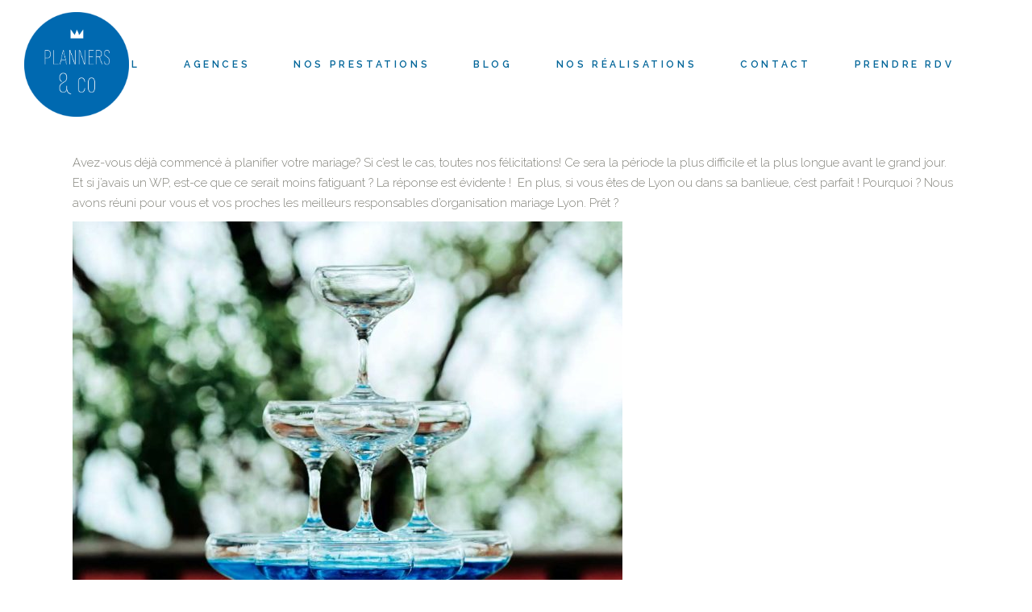

--- FILE ---
content_type: text/html; charset=UTF-8
request_url: https://plannersandco.fr/organisation-mariage-2/organisation-mariage-lyon-plannersandco/
body_size: 18111
content:
<!DOCTYPE html>
<html lang="fr-FR">
<head>
				
			<meta property="og:url" content="https://plannersandco.fr/organisation-mariage-2/organisation-mariage-lyon-plannersandco/"/>
			<meta property="og:type" content="article"/>
			<meta property="og:title" content="Organisation mariage lyon"/>
			<meta property="og:description" content="Organisateurs d&#039;événements (mariage, anniversaire, baby-shower, baptême, EVG/EVJF, communions)"/>
			<meta property="og:image" content=""/>
		
		
		<meta charset="UTF-8"/>
		<link rel="profile" href="http://gmpg.org/xfn/11"/>
		
				<meta name="viewport" content="width=device-width,initial-scale=1,user-scalable=yes">
		<meta name='robots' content='index, follow, max-image-preview:large, max-snippet:-1, max-video-preview:-1' />
	<style>img:is([sizes="auto" i], [sizes^="auto," i]) { contain-intrinsic-size: 3000px 1500px }</style>
	
	<!-- This site is optimized with the Yoast SEO plugin v24.7 - https://yoast.com/wordpress/plugins/seo/ -->
	<title>Organisation mariage lyon - Planners &amp; Co</title>
	<meta name="description" content="Vous cherchez une wedding planner à Lyon ? Planners&amp;Co vous a regroupé tous les professionnels d&#039;organisation mariage Lyon." />
	<link rel="canonical" href="https://plannersandco.fr/organisation-mariage-2/organisation-mariage-lyon-plannersandco/" />
	<meta property="og:locale" content="fr_FR" />
	<meta property="og:type" content="article" />
	<meta property="og:title" content="Organisation mariage lyon - Planners &amp; Co" />
	<meta property="og:description" content="Vous cherchez une wedding planner à Lyon ? Planners&amp;Co vous a regroupé tous les professionnels d&#039;organisation mariage Lyon." />
	<meta property="og:url" content="https://plannersandco.fr/organisation-mariage-2/organisation-mariage-lyon-plannersandco/" />
	<meta property="og:site_name" content="Planners &amp; Co" />
	<meta property="article:modified_time" content="2022-08-18T13:51:21+00:00" />
	<meta property="og:image" content="https://plannersandco.fr/wp-content/uploads/2019/11/tengyart-fNMpUAhhMlg-unsplash-682x1024.jpg" />
	<meta name="twitter:card" content="summary_large_image" />
	<meta name="twitter:label1" content="Durée de lecture estimée" />
	<meta name="twitter:data1" content="3 minutes" />
	<script type="application/ld+json" class="yoast-schema-graph">{"@context":"https://schema.org","@graph":[{"@type":"WebPage","@id":"https://plannersandco.fr/organisation-mariage-2/organisation-mariage-lyon-plannersandco/","url":"https://plannersandco.fr/organisation-mariage-2/organisation-mariage-lyon-plannersandco/","name":"Organisation mariage lyon - Planners &amp; Co","isPartOf":{"@id":"https://plannersandco.fr/#website"},"primaryImageOfPage":{"@id":"https://plannersandco.fr/organisation-mariage-2/organisation-mariage-lyon-plannersandco/#primaryimage"},"image":{"@id":"https://plannersandco.fr/organisation-mariage-2/organisation-mariage-lyon-plannersandco/#primaryimage"},"thumbnailUrl":"https://plannersandco.fr/wp-content/uploads/2019/11/tengyart-fNMpUAhhMlg-unsplash-682x1024.jpg","datePublished":"2022-07-25T15:07:08+00:00","dateModified":"2022-08-18T13:51:21+00:00","description":"Vous cherchez une wedding planner à Lyon ? Planners&Co vous a regroupé tous les professionnels d'organisation mariage Lyon.","breadcrumb":{"@id":"https://plannersandco.fr/organisation-mariage-2/organisation-mariage-lyon-plannersandco/#breadcrumb"},"inLanguage":"fr-FR","potentialAction":[{"@type":"ReadAction","target":["https://plannersandco.fr/organisation-mariage-2/organisation-mariage-lyon-plannersandco/"]}]},{"@type":"ImageObject","inLanguage":"fr-FR","@id":"https://plannersandco.fr/organisation-mariage-2/organisation-mariage-lyon-plannersandco/#primaryimage","url":"https://plannersandco.fr/wp-content/uploads/2019/11/tengyart-fNMpUAhhMlg-unsplash.jpg","contentUrl":"https://plannersandco.fr/wp-content/uploads/2019/11/tengyart-fNMpUAhhMlg-unsplash.jpg","width":1129,"height":1694},{"@type":"BreadcrumbList","@id":"https://plannersandco.fr/organisation-mariage-2/organisation-mariage-lyon-plannersandco/#breadcrumb","itemListElement":[{"@type":"ListItem","position":1,"name":"Accueil","item":"https://plannersandco.fr/"},{"@type":"ListItem","position":2,"name":"Organisation","item":"https://plannersandco.fr/organisation-mariage-2/"},{"@type":"ListItem","position":3,"name":"Organisation mariage lyon"}]},{"@type":"WebSite","@id":"https://plannersandco.fr/#website","url":"https://plannersandco.fr/","name":"Planners &amp; Co","description":"Organisateurs d&#039;événements (mariage, anniversaire, baby-shower, baptême, EVG/EVJF, communions)","potentialAction":[{"@type":"SearchAction","target":{"@type":"EntryPoint","urlTemplate":"https://plannersandco.fr/?s={search_term_string}"},"query-input":{"@type":"PropertyValueSpecification","valueRequired":true,"valueName":"search_term_string"}}],"inLanguage":"fr-FR"}]}</script>
	<!-- / Yoast SEO plugin. -->


<link rel='dns-prefetch' href='//fonts.googleapis.com' />
<link rel="alternate" type="application/rss+xml" title="Planners &amp; Co &raquo; Flux" href="https://plannersandco.fr/feed/" />
<link rel="alternate" type="application/rss+xml" title="Planners &amp; Co &raquo; Flux des commentaires" href="https://plannersandco.fr/comments/feed/" />
<script type="text/javascript">
/* <![CDATA[ */
window._wpemojiSettings = {"baseUrl":"https:\/\/s.w.org\/images\/core\/emoji\/15.0.3\/72x72\/","ext":".png","svgUrl":"https:\/\/s.w.org\/images\/core\/emoji\/15.0.3\/svg\/","svgExt":".svg","source":{"concatemoji":"https:\/\/plannersandco.fr\/wp-includes\/js\/wp-emoji-release.min.js?ver=6.7.4"}};
/*! This file is auto-generated */
!function(i,n){var o,s,e;function c(e){try{var t={supportTests:e,timestamp:(new Date).valueOf()};sessionStorage.setItem(o,JSON.stringify(t))}catch(e){}}function p(e,t,n){e.clearRect(0,0,e.canvas.width,e.canvas.height),e.fillText(t,0,0);var t=new Uint32Array(e.getImageData(0,0,e.canvas.width,e.canvas.height).data),r=(e.clearRect(0,0,e.canvas.width,e.canvas.height),e.fillText(n,0,0),new Uint32Array(e.getImageData(0,0,e.canvas.width,e.canvas.height).data));return t.every(function(e,t){return e===r[t]})}function u(e,t,n){switch(t){case"flag":return n(e,"\ud83c\udff3\ufe0f\u200d\u26a7\ufe0f","\ud83c\udff3\ufe0f\u200b\u26a7\ufe0f")?!1:!n(e,"\ud83c\uddfa\ud83c\uddf3","\ud83c\uddfa\u200b\ud83c\uddf3")&&!n(e,"\ud83c\udff4\udb40\udc67\udb40\udc62\udb40\udc65\udb40\udc6e\udb40\udc67\udb40\udc7f","\ud83c\udff4\u200b\udb40\udc67\u200b\udb40\udc62\u200b\udb40\udc65\u200b\udb40\udc6e\u200b\udb40\udc67\u200b\udb40\udc7f");case"emoji":return!n(e,"\ud83d\udc26\u200d\u2b1b","\ud83d\udc26\u200b\u2b1b")}return!1}function f(e,t,n){var r="undefined"!=typeof WorkerGlobalScope&&self instanceof WorkerGlobalScope?new OffscreenCanvas(300,150):i.createElement("canvas"),a=r.getContext("2d",{willReadFrequently:!0}),o=(a.textBaseline="top",a.font="600 32px Arial",{});return e.forEach(function(e){o[e]=t(a,e,n)}),o}function t(e){var t=i.createElement("script");t.src=e,t.defer=!0,i.head.appendChild(t)}"undefined"!=typeof Promise&&(o="wpEmojiSettingsSupports",s=["flag","emoji"],n.supports={everything:!0,everythingExceptFlag:!0},e=new Promise(function(e){i.addEventListener("DOMContentLoaded",e,{once:!0})}),new Promise(function(t){var n=function(){try{var e=JSON.parse(sessionStorage.getItem(o));if("object"==typeof e&&"number"==typeof e.timestamp&&(new Date).valueOf()<e.timestamp+604800&&"object"==typeof e.supportTests)return e.supportTests}catch(e){}return null}();if(!n){if("undefined"!=typeof Worker&&"undefined"!=typeof OffscreenCanvas&&"undefined"!=typeof URL&&URL.createObjectURL&&"undefined"!=typeof Blob)try{var e="postMessage("+f.toString()+"("+[JSON.stringify(s),u.toString(),p.toString()].join(",")+"));",r=new Blob([e],{type:"text/javascript"}),a=new Worker(URL.createObjectURL(r),{name:"wpTestEmojiSupports"});return void(a.onmessage=function(e){c(n=e.data),a.terminate(),t(n)})}catch(e){}c(n=f(s,u,p))}t(n)}).then(function(e){for(var t in e)n.supports[t]=e[t],n.supports.everything=n.supports.everything&&n.supports[t],"flag"!==t&&(n.supports.everythingExceptFlag=n.supports.everythingExceptFlag&&n.supports[t]);n.supports.everythingExceptFlag=n.supports.everythingExceptFlag&&!n.supports.flag,n.DOMReady=!1,n.readyCallback=function(){n.DOMReady=!0}}).then(function(){return e}).then(function(){var e;n.supports.everything||(n.readyCallback(),(e=n.source||{}).concatemoji?t(e.concatemoji):e.wpemoji&&e.twemoji&&(t(e.twemoji),t(e.wpemoji)))}))}((window,document),window._wpemojiSettings);
/* ]]> */
</script>
<style id='wp-emoji-styles-inline-css' type='text/css'>

	img.wp-smiley, img.emoji {
		display: inline !important;
		border: none !important;
		box-shadow: none !important;
		height: 1em !important;
		width: 1em !important;
		margin: 0 0.07em !important;
		vertical-align: -0.1em !important;
		background: none !important;
		padding: 0 !important;
	}
</style>
<link rel='stylesheet' id='wp-block-library-css' href='https://plannersandco.fr/wp-includes/css/dist/block-library/style.min.css?ver=6.7.4' type='text/css' media='all' />
<style id='classic-theme-styles-inline-css' type='text/css'>
/*! This file is auto-generated */
.wp-block-button__link{color:#fff;background-color:#32373c;border-radius:9999px;box-shadow:none;text-decoration:none;padding:calc(.667em + 2px) calc(1.333em + 2px);font-size:1.125em}.wp-block-file__button{background:#32373c;color:#fff;text-decoration:none}
</style>
<style id='global-styles-inline-css' type='text/css'>
:root{--wp--preset--aspect-ratio--square: 1;--wp--preset--aspect-ratio--4-3: 4/3;--wp--preset--aspect-ratio--3-4: 3/4;--wp--preset--aspect-ratio--3-2: 3/2;--wp--preset--aspect-ratio--2-3: 2/3;--wp--preset--aspect-ratio--16-9: 16/9;--wp--preset--aspect-ratio--9-16: 9/16;--wp--preset--color--black: #000000;--wp--preset--color--cyan-bluish-gray: #abb8c3;--wp--preset--color--white: #ffffff;--wp--preset--color--pale-pink: #f78da7;--wp--preset--color--vivid-red: #cf2e2e;--wp--preset--color--luminous-vivid-orange: #ff6900;--wp--preset--color--luminous-vivid-amber: #fcb900;--wp--preset--color--light-green-cyan: #7bdcb5;--wp--preset--color--vivid-green-cyan: #00d084;--wp--preset--color--pale-cyan-blue: #8ed1fc;--wp--preset--color--vivid-cyan-blue: #0693e3;--wp--preset--color--vivid-purple: #9b51e0;--wp--preset--gradient--vivid-cyan-blue-to-vivid-purple: linear-gradient(135deg,rgba(6,147,227,1) 0%,rgb(155,81,224) 100%);--wp--preset--gradient--light-green-cyan-to-vivid-green-cyan: linear-gradient(135deg,rgb(122,220,180) 0%,rgb(0,208,130) 100%);--wp--preset--gradient--luminous-vivid-amber-to-luminous-vivid-orange: linear-gradient(135deg,rgba(252,185,0,1) 0%,rgba(255,105,0,1) 100%);--wp--preset--gradient--luminous-vivid-orange-to-vivid-red: linear-gradient(135deg,rgba(255,105,0,1) 0%,rgb(207,46,46) 100%);--wp--preset--gradient--very-light-gray-to-cyan-bluish-gray: linear-gradient(135deg,rgb(238,238,238) 0%,rgb(169,184,195) 100%);--wp--preset--gradient--cool-to-warm-spectrum: linear-gradient(135deg,rgb(74,234,220) 0%,rgb(151,120,209) 20%,rgb(207,42,186) 40%,rgb(238,44,130) 60%,rgb(251,105,98) 80%,rgb(254,248,76) 100%);--wp--preset--gradient--blush-light-purple: linear-gradient(135deg,rgb(255,206,236) 0%,rgb(152,150,240) 100%);--wp--preset--gradient--blush-bordeaux: linear-gradient(135deg,rgb(254,205,165) 0%,rgb(254,45,45) 50%,rgb(107,0,62) 100%);--wp--preset--gradient--luminous-dusk: linear-gradient(135deg,rgb(255,203,112) 0%,rgb(199,81,192) 50%,rgb(65,88,208) 100%);--wp--preset--gradient--pale-ocean: linear-gradient(135deg,rgb(255,245,203) 0%,rgb(182,227,212) 50%,rgb(51,167,181) 100%);--wp--preset--gradient--electric-grass: linear-gradient(135deg,rgb(202,248,128) 0%,rgb(113,206,126) 100%);--wp--preset--gradient--midnight: linear-gradient(135deg,rgb(2,3,129) 0%,rgb(40,116,252) 100%);--wp--preset--font-size--small: 13px;--wp--preset--font-size--medium: 20px;--wp--preset--font-size--large: 36px;--wp--preset--font-size--x-large: 42px;--wp--preset--spacing--20: 0.44rem;--wp--preset--spacing--30: 0.67rem;--wp--preset--spacing--40: 1rem;--wp--preset--spacing--50: 1.5rem;--wp--preset--spacing--60: 2.25rem;--wp--preset--spacing--70: 3.38rem;--wp--preset--spacing--80: 5.06rem;--wp--preset--shadow--natural: 6px 6px 9px rgba(0, 0, 0, 0.2);--wp--preset--shadow--deep: 12px 12px 50px rgba(0, 0, 0, 0.4);--wp--preset--shadow--sharp: 6px 6px 0px rgba(0, 0, 0, 0.2);--wp--preset--shadow--outlined: 6px 6px 0px -3px rgba(255, 255, 255, 1), 6px 6px rgba(0, 0, 0, 1);--wp--preset--shadow--crisp: 6px 6px 0px rgba(0, 0, 0, 1);}:where(.is-layout-flex){gap: 0.5em;}:where(.is-layout-grid){gap: 0.5em;}body .is-layout-flex{display: flex;}.is-layout-flex{flex-wrap: wrap;align-items: center;}.is-layout-flex > :is(*, div){margin: 0;}body .is-layout-grid{display: grid;}.is-layout-grid > :is(*, div){margin: 0;}:where(.wp-block-columns.is-layout-flex){gap: 2em;}:where(.wp-block-columns.is-layout-grid){gap: 2em;}:where(.wp-block-post-template.is-layout-flex){gap: 1.25em;}:where(.wp-block-post-template.is-layout-grid){gap: 1.25em;}.has-black-color{color: var(--wp--preset--color--black) !important;}.has-cyan-bluish-gray-color{color: var(--wp--preset--color--cyan-bluish-gray) !important;}.has-white-color{color: var(--wp--preset--color--white) !important;}.has-pale-pink-color{color: var(--wp--preset--color--pale-pink) !important;}.has-vivid-red-color{color: var(--wp--preset--color--vivid-red) !important;}.has-luminous-vivid-orange-color{color: var(--wp--preset--color--luminous-vivid-orange) !important;}.has-luminous-vivid-amber-color{color: var(--wp--preset--color--luminous-vivid-amber) !important;}.has-light-green-cyan-color{color: var(--wp--preset--color--light-green-cyan) !important;}.has-vivid-green-cyan-color{color: var(--wp--preset--color--vivid-green-cyan) !important;}.has-pale-cyan-blue-color{color: var(--wp--preset--color--pale-cyan-blue) !important;}.has-vivid-cyan-blue-color{color: var(--wp--preset--color--vivid-cyan-blue) !important;}.has-vivid-purple-color{color: var(--wp--preset--color--vivid-purple) !important;}.has-black-background-color{background-color: var(--wp--preset--color--black) !important;}.has-cyan-bluish-gray-background-color{background-color: var(--wp--preset--color--cyan-bluish-gray) !important;}.has-white-background-color{background-color: var(--wp--preset--color--white) !important;}.has-pale-pink-background-color{background-color: var(--wp--preset--color--pale-pink) !important;}.has-vivid-red-background-color{background-color: var(--wp--preset--color--vivid-red) !important;}.has-luminous-vivid-orange-background-color{background-color: var(--wp--preset--color--luminous-vivid-orange) !important;}.has-luminous-vivid-amber-background-color{background-color: var(--wp--preset--color--luminous-vivid-amber) !important;}.has-light-green-cyan-background-color{background-color: var(--wp--preset--color--light-green-cyan) !important;}.has-vivid-green-cyan-background-color{background-color: var(--wp--preset--color--vivid-green-cyan) !important;}.has-pale-cyan-blue-background-color{background-color: var(--wp--preset--color--pale-cyan-blue) !important;}.has-vivid-cyan-blue-background-color{background-color: var(--wp--preset--color--vivid-cyan-blue) !important;}.has-vivid-purple-background-color{background-color: var(--wp--preset--color--vivid-purple) !important;}.has-black-border-color{border-color: var(--wp--preset--color--black) !important;}.has-cyan-bluish-gray-border-color{border-color: var(--wp--preset--color--cyan-bluish-gray) !important;}.has-white-border-color{border-color: var(--wp--preset--color--white) !important;}.has-pale-pink-border-color{border-color: var(--wp--preset--color--pale-pink) !important;}.has-vivid-red-border-color{border-color: var(--wp--preset--color--vivid-red) !important;}.has-luminous-vivid-orange-border-color{border-color: var(--wp--preset--color--luminous-vivid-orange) !important;}.has-luminous-vivid-amber-border-color{border-color: var(--wp--preset--color--luminous-vivid-amber) !important;}.has-light-green-cyan-border-color{border-color: var(--wp--preset--color--light-green-cyan) !important;}.has-vivid-green-cyan-border-color{border-color: var(--wp--preset--color--vivid-green-cyan) !important;}.has-pale-cyan-blue-border-color{border-color: var(--wp--preset--color--pale-cyan-blue) !important;}.has-vivid-cyan-blue-border-color{border-color: var(--wp--preset--color--vivid-cyan-blue) !important;}.has-vivid-purple-border-color{border-color: var(--wp--preset--color--vivid-purple) !important;}.has-vivid-cyan-blue-to-vivid-purple-gradient-background{background: var(--wp--preset--gradient--vivid-cyan-blue-to-vivid-purple) !important;}.has-light-green-cyan-to-vivid-green-cyan-gradient-background{background: var(--wp--preset--gradient--light-green-cyan-to-vivid-green-cyan) !important;}.has-luminous-vivid-amber-to-luminous-vivid-orange-gradient-background{background: var(--wp--preset--gradient--luminous-vivid-amber-to-luminous-vivid-orange) !important;}.has-luminous-vivid-orange-to-vivid-red-gradient-background{background: var(--wp--preset--gradient--luminous-vivid-orange-to-vivid-red) !important;}.has-very-light-gray-to-cyan-bluish-gray-gradient-background{background: var(--wp--preset--gradient--very-light-gray-to-cyan-bluish-gray) !important;}.has-cool-to-warm-spectrum-gradient-background{background: var(--wp--preset--gradient--cool-to-warm-spectrum) !important;}.has-blush-light-purple-gradient-background{background: var(--wp--preset--gradient--blush-light-purple) !important;}.has-blush-bordeaux-gradient-background{background: var(--wp--preset--gradient--blush-bordeaux) !important;}.has-luminous-dusk-gradient-background{background: var(--wp--preset--gradient--luminous-dusk) !important;}.has-pale-ocean-gradient-background{background: var(--wp--preset--gradient--pale-ocean) !important;}.has-electric-grass-gradient-background{background: var(--wp--preset--gradient--electric-grass) !important;}.has-midnight-gradient-background{background: var(--wp--preset--gradient--midnight) !important;}.has-small-font-size{font-size: var(--wp--preset--font-size--small) !important;}.has-medium-font-size{font-size: var(--wp--preset--font-size--medium) !important;}.has-large-font-size{font-size: var(--wp--preset--font-size--large) !important;}.has-x-large-font-size{font-size: var(--wp--preset--font-size--x-large) !important;}
:where(.wp-block-post-template.is-layout-flex){gap: 1.25em;}:where(.wp-block-post-template.is-layout-grid){gap: 1.25em;}
:where(.wp-block-columns.is-layout-flex){gap: 2em;}:where(.wp-block-columns.is-layout-grid){gap: 2em;}
:root :where(.wp-block-pullquote){font-size: 1.5em;line-height: 1.6;}
</style>
<link rel='stylesheet' id='contact-form-7-css' href='https://plannersandco.fr/wp-content/plugins/contact-form-7/includes/css/styles.css?ver=6.0.5' type='text/css' media='all' />
<link rel='stylesheet' id='qi-addons-for-elementor-grid-style-css' href='https://plannersandco.fr/wp-content/plugins/qi-addons-for-elementor/assets/css/grid.min.css?ver=1.8.9' type='text/css' media='all' />
<link rel='stylesheet' id='qi-addons-for-elementor-helper-parts-style-css' href='https://plannersandco.fr/wp-content/plugins/qi-addons-for-elementor/assets/css/helper-parts.min.css?ver=1.8.9' type='text/css' media='all' />
<link rel='stylesheet' id='qi-addons-for-elementor-style-css' href='https://plannersandco.fr/wp-content/plugins/qi-addons-for-elementor/assets/css/main.min.css?ver=1.8.9' type='text/css' media='all' />
<link rel='stylesheet' id='solene-elated-default-style-css' href='https://plannersandco.fr/wp-content/themes/solene/style.css?ver=6.7.4' type='text/css' media='all' />
<link rel='stylesheet' id='solene-elated-child-style-css' href='https://plannersandco.fr/wp-content/themes/solene-child/style.css?ver=6.7.4' type='text/css' media='all' />
<link rel='stylesheet' id='solene-elated-modules-css' href='https://plannersandco.fr/wp-content/themes/solene/assets/css/modules.min.css?ver=6.7.4' type='text/css' media='all' />
<style id='solene-elated-modules-inline-css' type='text/css'>
.eltdf-st-loader .eltdf-rotate-circles > div, .eltdf-st-loader .pulse, .eltdf-st-loader .double_pulse .double-bounce1, .eltdf-st-loader .double_pulse .double-bounce2, .eltdf-st-loader .cube, .eltdf-st-loader .rotating_cubes .cube1, .eltdf-st-loader .rotating_cubes .cube2, .eltdf-st-loader .stripes > div, .eltdf-st-loader .wave > div, .eltdf-st-loader .two_rotating_circles .dot1, .eltdf-st-loader .two_rotating_circles .dot2, .eltdf-st-loader .five_rotating_circles .container1 > div, .eltdf-st-loader .five_rotating_circles .container2 > div, .eltdf-st-loader .five_rotating_circles .container3 > div, .eltdf-st-loader .atom .ball-1:before, .eltdf-st-loader .atom .ball-2:before, .eltdf-st-loader .atom .ball-3:before, .eltdf-st-loader .atom .ball-4:before, .eltdf-st-loader .clock .ball:before, .eltdf-st-loader .mitosis .ball, .eltdf-st-loader .lines .line1, .eltdf-st-loader .lines .line2, .eltdf-st-loader .lines .line3, .eltdf-st-loader .lines .line4, .eltdf-st-loader .fussion .ball, .eltdf-st-loader .fussion .ball-1, .eltdf-st-loader .fussion .ball-2, .eltdf-st-loader .fussion .ball-3, .eltdf-st-loader .fussion .ball-4, .eltdf-st-loader .wave_circles .ball, .eltdf-st-loader .pulse_circles .ball { background-color: #84847c;}.eltdf-st-loader .eltdf-solene-spinner .eltdf-solene-spinner-text .eltdf-solene-spinner-title { color: #84847c;}.eltdf-st-loader .eltdf-solene-spinner .eltdf-solene-spinner-background { background-image: url(https://solene.qodeinteractive.com/elementor/wp-content/uploads/2020/01/landing-background-img.jpg);}.eltdf-st-loader .eltdf-solene-spinner .eltdf-solene-spinner-image-holder { background-image: url(https://solene.qodeinteractive.com/elementor/wp-content/uploads/2020/01/loading-spinner-image.png);}
</style>
<link rel='stylesheet' id='solene-elated-dripicons-css' href='https://plannersandco.fr/wp-content/themes/solene/framework/lib/icons-pack/dripicons/dripicons.css?ver=6.7.4' type='text/css' media='all' />
<link rel='stylesheet' id='solene-elated-font_elegant-css' href='https://plannersandco.fr/wp-content/themes/solene/framework/lib/icons-pack/elegant-icons/style.min.css?ver=6.7.4' type='text/css' media='all' />
<link rel='stylesheet' id='solene-elated-font_awesome-css' href='https://plannersandco.fr/wp-content/themes/solene/framework/lib/icons-pack/font-awesome/css/fontawesome-all.min.css?ver=6.7.4' type='text/css' media='all' />
<link rel='stylesheet' id='solene-elated-ion_icons-css' href='https://plannersandco.fr/wp-content/themes/solene/framework/lib/icons-pack/ion-icons/css/ionicons.min.css?ver=6.7.4' type='text/css' media='all' />
<link rel='stylesheet' id='solene-elated-linea_icons-css' href='https://plannersandco.fr/wp-content/themes/solene/framework/lib/icons-pack/linea-icons/style.css?ver=6.7.4' type='text/css' media='all' />
<link rel='stylesheet' id='solene-elated-linear_icons-css' href='https://plannersandco.fr/wp-content/themes/solene/framework/lib/icons-pack/linear-icons/style.css?ver=6.7.4' type='text/css' media='all' />
<link rel='stylesheet' id='solene-elated-simple_line_icons-css' href='https://plannersandco.fr/wp-content/themes/solene/framework/lib/icons-pack/simple-line-icons/simple-line-icons.css?ver=6.7.4' type='text/css' media='all' />
<link rel='stylesheet' id='mediaelement-css' href='https://plannersandco.fr/wp-includes/js/mediaelement/mediaelementplayer-legacy.min.css?ver=4.2.17' type='text/css' media='all' />
<link rel='stylesheet' id='wp-mediaelement-css' href='https://plannersandco.fr/wp-includes/js/mediaelement/wp-mediaelement.min.css?ver=6.7.4' type='text/css' media='all' />
<link rel='stylesheet' id='solene-elated-style-dynamic-css' href='https://plannersandco.fr/wp-content/themes/solene/assets/css/style_dynamic.css?ver=1694436129' type='text/css' media='all' />
<link rel='stylesheet' id='solene-elated-modules-responsive-css' href='https://plannersandco.fr/wp-content/themes/solene/assets/css/modules-responsive.min.css?ver=6.7.4' type='text/css' media='all' />
<link rel='stylesheet' id='solene-elated-style-dynamic-responsive-css' href='https://plannersandco.fr/wp-content/themes/solene/assets/css/style_dynamic_responsive.css?ver=1694436129' type='text/css' media='all' />
<link rel='stylesheet' id='solene-elated-google-fonts-css' href='https://fonts.googleapis.com/css?family=Muli%3A300%2C300i%2C400%2C400i%2C500%2C600%2C700%7CCormorant+Garamond%3A300%2C300i%2C400%2C400i%2C500%2C600%2C700%7CRaleway%3A300%2C300i%2C400%2C400i%2C500%2C600%2C700%7CKaushan+Script%3A300%2C300i%2C400%2C400i%2C500%2C600%2C700%7CNothing+You+Could+Do%3A300%2C300i%2C400%2C400i%2C500%2C600%2C700&#038;subset=latin-ext&#038;ver=1.0.0' type='text/css' media='all' />
<link rel='stylesheet' id='solene-core-dashboard-style-css' href='https://plannersandco.fr/wp-content/plugins/solene-core/core-dashboard/assets/css/core-dashboard.min.css?ver=6.7.4' type='text/css' media='all' />
<link rel='stylesheet' id='swiper-css' href='https://plannersandco.fr/wp-content/plugins/qi-addons-for-elementor/assets/plugins/swiper/8.4.5/swiper.min.css?ver=8.4.5' type='text/css' media='all' />
<!--n2css--><!--n2js--><script type="text/javascript" src="https://plannersandco.fr/wp-includes/js/jquery/jquery.min.js?ver=3.7.1" id="jquery-core-js"></script>
<script type="text/javascript" src="https://plannersandco.fr/wp-includes/js/jquery/jquery-migrate.min.js?ver=3.4.1" id="jquery-migrate-js"></script>
<script></script><link rel="https://api.w.org/" href="https://plannersandco.fr/wp-json/" /><link rel="alternate" title="JSON" type="application/json" href="https://plannersandco.fr/wp-json/wp/v2/pages/8197" /><link rel="EditURI" type="application/rsd+xml" title="RSD" href="https://plannersandco.fr/xmlrpc.php?rsd" />
<meta name="generator" content="WordPress 6.7.4" />
<link rel='shortlink' href='https://plannersandco.fr/?p=8197' />
<link rel="alternate" title="oEmbed (JSON)" type="application/json+oembed" href="https://plannersandco.fr/wp-json/oembed/1.0/embed?url=https%3A%2F%2Fplannersandco.fr%2Forganisation-mariage-2%2Forganisation-mariage-lyon-plannersandco%2F" />
<link rel="alternate" title="oEmbed (XML)" type="text/xml+oembed" href="https://plannersandco.fr/wp-json/oembed/1.0/embed?url=https%3A%2F%2Fplannersandco.fr%2Forganisation-mariage-2%2Forganisation-mariage-lyon-plannersandco%2F&#038;format=xml" />
<!-- Google tag (gtag.js) -->
<script async src="https://www.googletagmanager.com/gtag/js?id=G-ZVCPM45YEW"></script>
<script>
  window.dataLayer = window.dataLayer || [];
  function gtag(){dataLayer.push(arguments);}
  gtag('js', new Date());

  gtag('config', 'G-ZVCPM45YEW');
</script><meta name="generator" content="Elementor 3.28.1; features: additional_custom_breakpoints, e_local_google_fonts; settings: css_print_method-external, google_font-enabled, font_display-auto">
			<style>
				.e-con.e-parent:nth-of-type(n+4):not(.e-lazyloaded):not(.e-no-lazyload),
				.e-con.e-parent:nth-of-type(n+4):not(.e-lazyloaded):not(.e-no-lazyload) * {
					background-image: none !important;
				}
				@media screen and (max-height: 1024px) {
					.e-con.e-parent:nth-of-type(n+3):not(.e-lazyloaded):not(.e-no-lazyload),
					.e-con.e-parent:nth-of-type(n+3):not(.e-lazyloaded):not(.e-no-lazyload) * {
						background-image: none !important;
					}
				}
				@media screen and (max-height: 640px) {
					.e-con.e-parent:nth-of-type(n+2):not(.e-lazyloaded):not(.e-no-lazyload),
					.e-con.e-parent:nth-of-type(n+2):not(.e-lazyloaded):not(.e-no-lazyload) * {
						background-image: none !important;
					}
				}
			</style>
			<meta name="generator" content="Powered by WPBakery Page Builder - drag and drop page builder for WordPress."/>
<link rel="icon" href="https://plannersandco.fr/wp-content/uploads/2021/09/cropped-Logo-bleu-32x32.png" sizes="32x32" />
<link rel="icon" href="https://plannersandco.fr/wp-content/uploads/2021/09/cropped-Logo-bleu-192x192.png" sizes="192x192" />
<link rel="apple-touch-icon" href="https://plannersandco.fr/wp-content/uploads/2021/09/cropped-Logo-bleu-180x180.png" />
<meta name="msapplication-TileImage" content="https://plannersandco.fr/wp-content/uploads/2021/09/cropped-Logo-bleu-270x270.png" />
		<style type="text/css" id="wp-custom-css">
			.number-five .eltdf-zero-counter{
	padding: 0 0 23px 105px;
}

.number-four .eltdf-zero-counter{
		padding: 0 0 23px 5px;
}

.eltdf-testimonials-holder.eltdf-testimonials-standard .eltdf-testimonial-text-holder{
    background-color: rgba(0,101,153,0.2);
}

.vc-hoverbox:hover .vc-hoverbox-back {
	background-color: white!important;
	box-shadow: rgba(149, 157, 165, 0.2) 0px 8px 24px;
}

.eltdf-page-header .eltdf-menu-area .eltdf-logo-wrapper a {
    /*max-height: 100px;*/
	padding: 10px;
}

.eltdf-sticky-header .eltdf-sticky-holder .eltdf-logo-wrapper a {
max-height: 150px;
padding: 50px 0;
}

.eltdf-mobile-header .eltdf-mobile-logo-wrapper img, .eltdf-mobile-header .eltdf-mobile-logo-wrapper a {
    height: 60px!important;
		margin-top: 5px;
}

.owl-nav, .owl-dots{
	display: none;
}

.eltdf-blog-slider-holder .eltdf-item-text-wrapper {
    background-color: rgba(0,101,153,0.4);
}

.eltdf-item-image img{
	object-fit:cover;
	max-height: 300px!important;
}

.vc_btn3.vc_btn3-color-grey.vc_btn3-style-modern {
    border-color: white!important;
    background-color: white!important;
}

.vc-hoverbox-block {
    background-color: white!important;
}

.eltdf-process-holder .eltdf-pi-desc-holder .eltdf-pi-desc-inner {
    padding-right: 20%;
}

.box-shadow-box .wpb_column .vc_column-inner{
box-shadow: rgba(100, 100, 111, 0.2) 0px 7px 29px 0px;
	padding-bottom: 25px
}

.second .item_text{
	font-family: "Muli";
	font-size:14px;
}

nav .item_text{
		color: #006599!important;
}

.eltdf-page-footer .eltdf-footer-top-holder .eltdf-footer-top-inner.eltdf-grid {
    padding: 20px 0;
}

.center-partenaires .eltdf-portfolio-slider-holder .owl-stage{
	margin: 0 auto;
}

.center-partenaires .eltdf-portfolio-slider-holder .owl-stage .eltdf-pli-title{
	text-align:center;
}

.eltdf-page-header{
	background-color: #ffffff94;
}

.eltdf-page-header .eltdf-menu-area {
}

.margin-boxs .eltdf-process-item {
	margin-bottom: 0;
}

@media only screen and (max-width: 769px) {
	#reverse-mobile {
		display: flex !important;
		flex-direction: column-reverse;
	}
}

.wpcf7-submit{
	  color: #006699!important;
    background-color: #ffffff!important;
    border-color: #006699!important;
}

.wpcf7-submit:hover{
		  color: #006699!important;
    background-color: #ffffff!important;
    border-color: #006699!important;
}

element.style {
    color: #006699;
    background-color: #ffffff;
    border-color: #006699;
}

.eltdf-ps-info-title{
	font-family: 'Muli', sans-serif;
	font-size: 14px;
	font-weight:500;
}

.eltdf-ps-info-category, .eltdf-ps-info-date  {
	font-family: 'Raleway', sans-serif!important;
	font-size: 16px!important;
	font-style: normal!important;
}

.same-width .eltdf-team-holder .eltdf-team-image>img, .portfolio-item img {
    width: 500px;
    height: 300px;
	object-fit: cover!important;
}

.eltdf-post-image img{
   height: auto;
	object-fit: cover!important;
}

.no-margin-box .vc_column_container>.vc_column-inner {
    padding-left: 0px;
    padding-right: 0px;
}

.no-margin-box .wpb_wrapper{
	text-align:center;
}

.same-height .vc_column-inner .vc-hoverbox{
	height: 500px!important;
}

@media (max-width: 767px){
	.no-margin-box, .no-margin-boxs, .no-display {
		display:none;
	}
}

.reverse-points .eltdf-iwt-icon-left{
	display:flex;
	flex-direction: row-reverse;
	justify-content: end;
}

.reverse-points2 .eltdf-iwt-icon-left{
	display:flex;
	justify-content: start;
}

.box-shadow-box{
	box-shadow: rgba(149, 157, 165, 0.2) 0px 8px 24px;
}

.no-margin-boxs .vc_column_container>.vc_column-inner {
    padding-left: 0px!important;
    padding-right: 0px!important;
}

.barre1{
	width: 108%;
}

.barre1 .vc_sep_holder{
	transform: rotate3d(1, 1, 1, 25deg);
	margin-bottom: -32%;
	margin-left: -8%;
}


.barre2{
	width: 117%;
}

.barre2 .vc_sep_holder{
	transform: rotate3d(1, 1, 1, 43deg);
	margin-bottom: -58%;
	margin-left: -14%;
}

.barre3{
	width: 108%;
}

.barre3 .vc_sep_holder{
	transform: rotate3d(1, 1, 1, 25deg);
	margin-bottom: -32%;
	margin-left: -8%;
}


.barre4{
	width: 108%;
}

.barre4 .vc_sep_holder{
	transform: rotate(-24deg);
	margin-top: -45%;
	margin-left: -8%;
}

.barre5{
	width: 108%;
}

.barre5 .vc_sep_holder{
	transform: rotate(-24deg);
	margin-top: -45%;
	margin-left: -8%;
}

.barre6{
	width: 108%;
}

.barre6 .vc_sep_holder{
	transform: rotate(-17deg);
	margin-top: -28%;
	margin-left: -8%;
}

@media (min-width: 1025px){
		.eltdf-blog-slider-holder.eltdf-bs-carousel-centered {
  margin-top: 160px !important;
}
}

@media (min-width: 1024px){
	.barre1{		
	width: 105%;
	}

	.barre1 .vc_sep_holder{
		transform: rotate3d(1, 1, 1, 21deg);
		margin-bottom: -26%;
		margin-left: -5%;
	}
	
	.barre2{
	width: 113%;
	}

	.barre2 .vc_sep_holder{
		transform: rotate3d(1, 1, 1, 37deg);
		margin-bottom: -48%;
		margin-left: -11%;
	}
	
	.barre3{
	width: 105%;
	}

	.barre3 .vc_sep_holder{
		transform: rotate3d(1, 1, 1, 21deg);
		margin-bottom: -26%;
		margin-left: -5%;
	}
	
	.barre4{
	width: 108%;
	}

	.barre4 .vc_sep_holder{
		transform: rotate(-20deg);
		margin-top: -37%;
		margin-left: -8%;
	}
	
		
	.barre5{
	width: 108%;
	}

	.barre5 .vc_sep_holder{
		transform: rotate(-20deg);
		margin-top: -37%;
		margin-left: -8%;
	}
	
	.barre6{
	width: 105%;
	}

	.barre6 .vc_sep_holder{
		transform: rotate(-14deg);
		margin-top: -24%;
		margin-left: -5%;
	}

}

@media (min-width: 1200px){
	.barre1{
	width: 105%;
	}

	.barre1 .vc_sep_holder{
		transform: rotate3d(1, 1, 1, 17deg);
		margin-bottom: -20%;
		margin-left: -5%;
	}
	
	.barre2{
	width: 108%;
	}

	.barre2 .vc_sep_holder{
		transform: rotate3d(1, 1, 1, 30deg);
		margin-bottom: -38%;
		margin-left: -8%;
	}
	
	.barre3{
	width: 105%;
	}

	.barre3 .vc_sep_holder{
		transform: rotate3d(1, 1, 1, 17deg);
		margin-bottom: -20%;
		margin-left: -5%;
	}
	
	.barre4{
	width: 105%;
	}

	.barre4 .vc_sep_holder{
		transform: rotate(-16deg);
		margin-top: -28%;
		margin-left: -5%;
	}
	
		
	.barre5{
	width: 105%;
	}

	.barre5 .vc_sep_holder{
		transform: rotate(-16deg);
		margin-top: -28%;
		margin-left: -5%;
	}
	
	.barre6{
	width: 103%;
	}

	.barre6 .vc_sep_holder{
		transform: rotate(-11deg);
		margin-top: -18%;
		margin-left: -3%;
	}

}

@media (min-width: 1300px){
	.barre1{
	width: 105%;
	}

	.barre1 .vc_sep_holder{
		transform: rotate3d(1, 1, 1, 19deg);
		margin-bottom: -23%;
		margin-left: -5%;
	}
	
	.barre2{
	width: 110%;
	}

	.barre2 .vc_sep_holder{
		transform: rotate3d(1, 1, 1, 34deg);
		margin-bottom: -45%;
		margin-left: -9%;
	}
	
	.barre3{
	width: 105%;
	}

	.barre3 .vc_sep_holder{
		transform: rotate3d(1, 1, 1, 19deg);
		margin-bottom: -23%;
		margin-left: -5%;
	}
	
	.barre4{
	width: 105%;
	}

	.barre4 .vc_sep_holder{
		transform: rotate(-18deg);
		margin-top: -32%;
		margin-left: -5%;
	}
	
		
	.barre5{
	width: 105%;
	}

	.barre5 .vc_sep_holder{
		transform: rotate(-18deg);
		margin-top: -32%;
		margin-left: -5%;
	}
	
	.barre6{
	width: 105%;
	}

	.barre6 .vc_sep_holder{
		transform: rotate(-13deg);
		margin-top: -22%;
		margin-left: -5%;
	}

}


@media (min-width: 1400px){
	.barre1{
	width: 105%;
	}

	.barre1 .vc_sep_holder{
		transform: rotate3d(1, 1, 1, 17deg);
		margin-bottom: -20%;
		margin-left: -5%;
	}
	
	.barre2{
	width: 108%;
	}

	.barre2 .vc_sep_holder{
		transform: rotate3d(1, 1, 1, 30deg);
		margin-bottom: -38%;
		margin-left: -8%;
	}
	
	.barre3{
	width: 105%;
	}

	.barre3 .vc_sep_holder{
		transform: rotate3d(1, 1, 1, 17deg);
		margin-bottom: -20%;
		margin-left: -5%;
	}
	
	.barre4{
	width: 105%;
	}

	.barre4 .vc_sep_holder{
		transform: rotate(-16deg);
		margin-top: -28%;
		margin-left: -5%;
	}
	
		
	.barre5{
	width: 105%;
	}

	.barre5 .vc_sep_holder{
		transform: rotate(-16deg);
		margin-top: -28%;
		margin-left: -5%;
	}
	
	.barre6{
	width: 103%;
	}

	.barre6 .vc_sep_holder{
		transform: rotate(-11deg);
		margin-top: -18%;
		margin-left: -3%;
	}

}

.no-margin-box .eltdf-icon-animation-holder{
	z-index: 2;
}

.center-btn-agence{
	max-width: 100%;
	padding: 12px 49px;
}

#no-padding-top .vc_column-inner{
	padding-top: 50px!important;
}

.menu-item.has_sub:nth-child(3) > a{
	cursor: default!important;
}
.eltdf-sticky-holder{
	visibility:hidden;
}
.scroll-down .eltdf-sticky-holder{
visibility:visible;
	margin-top:0vh!important;
	transition:none!important;
	transform:none!important;
}
.scroll-up .eltdf-sticky-holder{
visibility:visible;
	top:0px!important;
	transition:none!important;
	transform:none!important;
	-webkit-transition:none!important;
}
.scroll-up .eltdf-sticky-header.header-appear{
	
	transition:none!important;
	transform:none!important;
	-webkit-transition:none!important;
}

.eltdf-content .eltdf-content-inner > .eltdf-container > .eltdf-container-inner {
  padding-top: 180px;
}
.eltdf-drop-down .second {
  top: 70%;
}
.eltdf-drop-down .narrow .second .inner ul {
  border-top: 0px;
}
.eltdf-drop-down .second .inner {
  -webkit-box-shadow: 3px 3px 3px 3px rgba(0,0,0,.04);
  box-shadow: 3px 3px 3px 3px rgba(0,0,0,.04);
}
.eltdf-drop-down .narrow .second .inner ul {
  padding: 15px 0 15px;
}
.eltdf-drop-down .narrow .second .inner ul li ul {
  top: -15px;
}
.eltdf-sticky-header {
  -ms-transform: translateY(0%);
  transform: translateY(0%);		</style>
		<noscript><style> .wpb_animate_when_almost_visible { opacity: 1; }</style></noscript></head>
<body class="page-template-default page page-id-8197 page-child parent-pageid-6339 solene-core-2.1 qodef-qi--no-touch qi-addons-for-elementor-1.8.9 solene child-child-ver-1.0.0 solene-ver-2.4 eltdf-smooth-page-transitions eltdf-grid-1300 eltdf-empty-google-api eltdf-sticky-header-on-scroll-down-up eltdf-dropdown-default eltdf-header-standard eltdf-menu-area-shadow-disable eltdf-menu-area-in-grid-shadow-disable eltdf-menu-area-border-disable eltdf-menu-area-in-grid-border-disable eltdf-logo-area-border-disable eltdf-logo-area-in-grid-border-disable eltdf-header-vertical-shadow-disable eltdf-header-vertical-border-disable eltdf-side-menu-slide-from-right eltdf-default-mobile-header eltdf-sticky-up-mobile-header wpb-js-composer js-comp-ver-8.3.1 vc_responsive elementor-default elementor-kit-8" itemscope itemtype="https://schema.org/WebPage">
    	    <div class="eltdf-wrapper">
        <div class="eltdf-wrapper-inner">
            
<header class="eltdf-page-header">
		
				
	<div class="eltdf-menu-area eltdf-menu-center">
				
						
			<div class="eltdf-vertical-align-containers">
				<div class="eltdf-position-left"><!--
				 --><div class="eltdf-position-left-inner">
						
	
	<div class="eltdf-logo-wrapper">
		<a itemprop="url" href="https://plannersandco.fr/" style="height: 715px;">
			<img fetchpriority="high" itemprop="image" class="eltdf-normal-logo" src="https://plannersandco.fr/wp-content/uploads/2022/11/Logo-bleu.png" width="1430" height="1431"  alt="logo"/>
			<img itemprop="image" class="eltdf-dark-logo" src="https://plannersandco.fr/wp-content/uploads/2021/10/Logo-PCo-blanc-sans-tagline.png" width="1447" height="1446"  alt="dark logo"/>			<img itemprop="image" class="eltdf-light-logo" src="https://plannersandco.fr/wp-content/uploads/2021/10/Logo-PCo-blanc-sans-tagline.png" width="1447" height="1446"  alt="light logo"/>		</a>
	</div>

											</div>
				</div>
									<div class="eltdf-position-center"><!--
					 --><div class="eltdf-position-center-inner">
								
	<nav class="eltdf-main-menu eltdf-drop-down eltdf-default-nav">
		<ul id="menu-menu-pco" class="clearfix"><li id="nav-menu-item-8308" class="menu-item menu-item-type-post_type menu-item-object-page menu-item-home  narrow"><a href="https://plannersandco.fr/" class=""><span class="item_outer"><span class="item_text">Accueil</span></span></a></li>
<li id="nav-menu-item-9761" class="menu-item menu-item-type-custom menu-item-object-custom menu-item-has-children  has_sub narrow"><a href="#" class=""><span class="item_outer"><span class="item_text">Agences</span><i class="eltdf-menu-arrow fa fa-angle-down"></i></span></a>
<div class="second"><div class="inner"><ul>
	<li id="nav-menu-item-8314" class="menu-item menu-item-type-post_type menu-item-object-page menu-item-has-children sub"><a href="https://plannersandco.fr/agences-wedding-planner/" class=""><span class="item_outer"><span class="item_text">Wedding planner Hauts de France</span></span></a>
	<ul>
		<li id="nav-menu-item-11668" class="menu-item menu-item-type-post_type menu-item-object-page "><a href="https://plannersandco.fr/agence-wedding-planner-aisne/" class=""><span class="item_outer"><span class="item_text">Agence Aisne</span></span></a></li>
		<li id="nav-menu-item-9248" class="menu-item menu-item-type-post_type menu-item-object-page "><a href="https://plannersandco.fr/agence-wedding-planner-dunkerque/" class=""><span class="item_outer"><span class="item_text">Agence Nord</span></span></a></li>
		<li id="nav-menu-item-12544" class="menu-item menu-item-type-post_type menu-item-object-page "><a href="https://plannersandco.fr/agence-wedding-planner-nord/" class=""><span class="item_outer"><span class="item_text">Agence Nord Littoral</span></span></a></li>
		<li id="nav-menu-item-11375" class="menu-item menu-item-type-post_type menu-item-object-page "><a href="https://plannersandco.fr/agence-wedding-planner-oise/" class=""><span class="item_outer"><span class="item_text">Agence Oise</span></span></a></li>
	</ul>
</li>
</ul></div></div>
</li>
<li id="nav-menu-item-8316" class="menu-item menu-item-type-custom menu-item-object-custom menu-item-has-children  has_sub narrow"><a href="#" class=""><span class="item_outer"><span class="item_text">Nos prestations</span><i class="eltdf-menu-arrow fa fa-angle-down"></i></span></a>
<div class="second"><div class="inner"><ul>
	<li id="nav-menu-item-8315" class="menu-item menu-item-type-post_type menu-item-object-page current-page-ancestor "><a href="https://plannersandco.fr/organisation-mariage-2/" class=""><span class="item_outer"><span class="item_text">Organisation</span></span></a></li>
	<li id="nav-menu-item-8311" class="menu-item menu-item-type-post_type menu-item-object-page "><a href="https://plannersandco.fr/coordination/" class=""><span class="item_outer"><span class="item_text">Coordination</span></span></a></li>
	<li id="nav-menu-item-8309" class="menu-item menu-item-type-post_type menu-item-object-page "><a href="https://plannersandco.fr/coaching-2/" class=""><span class="item_outer"><span class="item_text">Coaching</span></span></a></li>
	<li id="nav-menu-item-8312" class="menu-item menu-item-type-post_type menu-item-object-page "><a href="https://plannersandco.fr/decoration-scenographie/" class=""><span class="item_outer"><span class="item_text">Décoration</span></span></a></li>
</ul></div></div>
</li>
<li id="nav-menu-item-8317" class="menu-item menu-item-type-post_type menu-item-object-page menu-item-has-children  has_sub narrow"><a href="https://plannersandco.fr/blog/" class=""><span class="item_outer"><span class="item_text">Blog</span><i class="eltdf-menu-arrow fa fa-angle-down"></i></span></a>
<div class="second"><div class="inner"><ul>
	<li id="nav-menu-item-8450" class="menu-item menu-item-type-taxonomy menu-item-object-category "><a href="https://plannersandco.fr/category/mariages/" class=""><span class="item_outer"><span class="item_text">Mariages</span></span></a></li>
	<li id="nav-menu-item-8445" class="menu-item menu-item-type-taxonomy menu-item-object-category "><a href="https://plannersandco.fr/category/animation-mariage/" class=""><span class="item_outer"><span class="item_text">Animation mariage</span></span></a></li>
	<li id="nav-menu-item-8451" class="menu-item menu-item-type-taxonomy menu-item-object-category "><a href="https://plannersandco.fr/category/mode-beaute-mariage/" class=""><span class="item_outer"><span class="item_text">Mode &amp; beauté mariage</span></span></a></li>
	<li id="nav-menu-item-8449" class="menu-item menu-item-type-taxonomy menu-item-object-category "><a href="https://plannersandco.fr/category/inspirations-decoration/" class=""><span class="item_outer"><span class="item_text">Inspirations décoration</span></span></a></li>
	<li id="nav-menu-item-8448" class="menu-item menu-item-type-taxonomy menu-item-object-category "><a href="https://plannersandco.fr/category/evjf-evjh/" class=""><span class="item_outer"><span class="item_text">EVJF/EVJH</span></span></a></li>
	<li id="nav-menu-item-8452" class="menu-item menu-item-type-taxonomy menu-item-object-category "><a href="https://plannersandco.fr/category/voyages-de-noce/" class=""><span class="item_outer"><span class="item_text">Voyages de noce</span></span></a></li>
	<li id="nav-menu-item-8447" class="menu-item menu-item-type-taxonomy menu-item-object-category "><a href="https://plannersandco.fr/category/baby/" class=""><span class="item_outer"><span class="item_text">Baby</span></span></a></li>
	<li id="nav-menu-item-8446" class="menu-item menu-item-type-taxonomy menu-item-object-category "><a href="https://plannersandco.fr/category/anniversaires/" class=""><span class="item_outer"><span class="item_text">Anniversaires</span></span></a></li>
</ul></div></div>
</li>
<li id="nav-menu-item-8313" class="menu-item menu-item-type-post_type menu-item-object-page menu-item-has-children  has_sub narrow"><a href="https://plannersandco.fr/realisations/" class=""><span class="item_outer"><span class="item_text">Nos réalisations</span><i class="eltdf-menu-arrow fa fa-angle-down"></i></span></a>
<div class="second"><div class="inner"><ul>
	<li id="nav-menu-item-8373" class="menu-item menu-item-type-post_type menu-item-object-page "><a href="https://plannersandco.fr/anniversaires/" class=""><span class="item_outer"><span class="item_text">Anniversaires</span></span></a></li>
	<li id="nav-menu-item-8374" class="menu-item menu-item-type-post_type menu-item-object-page "><a href="https://plannersandco.fr/baby-shower/" class=""><span class="item_outer"><span class="item_text">Baby Shower</span></span></a></li>
	<li id="nav-menu-item-8375" class="menu-item menu-item-type-post_type menu-item-object-page "><a href="https://plannersandco.fr/baptemes/" class=""><span class="item_outer"><span class="item_text">Baptêmes</span></span></a></li>
	<li id="nav-menu-item-8376" class="menu-item menu-item-type-post_type menu-item-object-page "><a href="https://plannersandco.fr/communions/" class=""><span class="item_outer"><span class="item_text">Communions</span></span></a></li>
	<li id="nav-menu-item-8377" class="menu-item menu-item-type-post_type menu-item-object-page "><a href="https://plannersandco.fr/evg-evjf/" class=""><span class="item_outer"><span class="item_text">EVG/EVJF</span></span></a></li>
	<li id="nav-menu-item-8378" class="menu-item menu-item-type-post_type menu-item-object-page "><a href="https://plannersandco.fr/mariages/" class=""><span class="item_outer"><span class="item_text">Mariages</span></span></a></li>
</ul></div></div>
</li>
<li id="nav-menu-item-8310" class="menu-item menu-item-type-post_type menu-item-object-page  narrow"><a href="https://plannersandco.fr/contact/" class=""><span class="item_outer"><span class="item_text">Contact</span></span></a></li>
<li id="nav-menu-item-8322" class="menu-item menu-item-type-custom menu-item-object-custom  narrow"><a target="_blank" href="/prendre-rdv/" class=""><span class="item_outer"><span class="item_text">Prendre RDV</span></span></a></li>
</ul>	</nav>

						</div>
					</div>
								<div class="eltdf-position-right"><!--
				 --><div class="eltdf-position-right-inner">
																	</div>
				</div>
			</div>
			
			</div>
			
		
	
<div class="eltdf-sticky-header">
        <div class="eltdf-sticky-holder eltdf-menu-center">
                    <div class="eltdf-vertical-align-containers">
                <div class="eltdf-position-left"><!--
                 --><div class="eltdf-position-left-inner">
                        
	
	<div class="eltdf-logo-wrapper">
		<a itemprop="url" href="https://plannersandco.fr/" style="height: 715px;">
			<img fetchpriority="high" itemprop="image" class="eltdf-normal-logo" src="https://plannersandco.fr/wp-content/uploads/2022/11/Logo-bleu.png" width="1430" height="1431"  alt="logo"/>
			<img itemprop="image" class="eltdf-dark-logo" src="https://plannersandco.fr/wp-content/uploads/2021/10/Logo-PCo-blanc-sans-tagline.png" width="1447" height="1446"  alt="dark logo"/>			<img itemprop="image" class="eltdf-light-logo" src="https://plannersandco.fr/wp-content/uploads/2021/10/Logo-PCo-blanc-sans-tagline.png" width="1447" height="1446"  alt="light logo"/>		</a>
	</div>

                                            </div>
                </div>
                                    <div class="eltdf-position-center"><!--
                     --><div class="eltdf-position-center-inner">
                            
<nav class="eltdf-main-menu eltdf-drop-down eltdf-sticky-nav">
    <ul id="menu-menu-pco-1" class="clearfix"><li id="sticky-nav-menu-item-8308" class="menu-item menu-item-type-post_type menu-item-object-page menu-item-home  narrow"><a href="https://plannersandco.fr/" class=""><span class="item_outer"><span class="item_text">Accueil</span><span class="plus"></span></span></a></li>
<li id="sticky-nav-menu-item-9761" class="menu-item menu-item-type-custom menu-item-object-custom menu-item-has-children  has_sub narrow"><a href="#" class=""><span class="item_outer"><span class="item_text">Agences</span><span class="plus"></span><i class="eltdf-menu-arrow fa fa-angle-down"></i></span></a>
<div class="second"><div class="inner"><ul>
	<li id="sticky-nav-menu-item-8314" class="menu-item menu-item-type-post_type menu-item-object-page menu-item-has-children sub"><a href="https://plannersandco.fr/agences-wedding-planner/" class=""><span class="item_outer"><span class="item_text">Wedding planner Hauts de France</span><span class="plus"></span></span></a>
	<ul>
		<li id="sticky-nav-menu-item-11668" class="menu-item menu-item-type-post_type menu-item-object-page "><a href="https://plannersandco.fr/agence-wedding-planner-aisne/" class=""><span class="item_outer"><span class="item_text">Agence Aisne</span><span class="plus"></span></span></a></li>
		<li id="sticky-nav-menu-item-9248" class="menu-item menu-item-type-post_type menu-item-object-page "><a href="https://plannersandco.fr/agence-wedding-planner-dunkerque/" class=""><span class="item_outer"><span class="item_text">Agence Nord</span><span class="plus"></span></span></a></li>
		<li id="sticky-nav-menu-item-12544" class="menu-item menu-item-type-post_type menu-item-object-page "><a href="https://plannersandco.fr/agence-wedding-planner-nord/" class=""><span class="item_outer"><span class="item_text">Agence Nord Littoral</span><span class="plus"></span></span></a></li>
		<li id="sticky-nav-menu-item-11375" class="menu-item menu-item-type-post_type menu-item-object-page "><a href="https://plannersandco.fr/agence-wedding-planner-oise/" class=""><span class="item_outer"><span class="item_text">Agence Oise</span><span class="plus"></span></span></a></li>
	</ul>
</li>
</ul></div></div>
</li>
<li id="sticky-nav-menu-item-8316" class="menu-item menu-item-type-custom menu-item-object-custom menu-item-has-children  has_sub narrow"><a href="#" class=""><span class="item_outer"><span class="item_text">Nos prestations</span><span class="plus"></span><i class="eltdf-menu-arrow fa fa-angle-down"></i></span></a>
<div class="second"><div class="inner"><ul>
	<li id="sticky-nav-menu-item-8315" class="menu-item menu-item-type-post_type menu-item-object-page current-page-ancestor "><a href="https://plannersandco.fr/organisation-mariage-2/" class=""><span class="item_outer"><span class="item_text">Organisation</span><span class="plus"></span></span></a></li>
	<li id="sticky-nav-menu-item-8311" class="menu-item menu-item-type-post_type menu-item-object-page "><a href="https://plannersandco.fr/coordination/" class=""><span class="item_outer"><span class="item_text">Coordination</span><span class="plus"></span></span></a></li>
	<li id="sticky-nav-menu-item-8309" class="menu-item menu-item-type-post_type menu-item-object-page "><a href="https://plannersandco.fr/coaching-2/" class=""><span class="item_outer"><span class="item_text">Coaching</span><span class="plus"></span></span></a></li>
	<li id="sticky-nav-menu-item-8312" class="menu-item menu-item-type-post_type menu-item-object-page "><a href="https://plannersandco.fr/decoration-scenographie/" class=""><span class="item_outer"><span class="item_text">Décoration</span><span class="plus"></span></span></a></li>
</ul></div></div>
</li>
<li id="sticky-nav-menu-item-8317" class="menu-item menu-item-type-post_type menu-item-object-page menu-item-has-children  has_sub narrow"><a href="https://plannersandco.fr/blog/" class=""><span class="item_outer"><span class="item_text">Blog</span><span class="plus"></span><i class="eltdf-menu-arrow fa fa-angle-down"></i></span></a>
<div class="second"><div class="inner"><ul>
	<li id="sticky-nav-menu-item-8450" class="menu-item menu-item-type-taxonomy menu-item-object-category "><a href="https://plannersandco.fr/category/mariages/" class=""><span class="item_outer"><span class="item_text">Mariages</span><span class="plus"></span></span></a></li>
	<li id="sticky-nav-menu-item-8445" class="menu-item menu-item-type-taxonomy menu-item-object-category "><a href="https://plannersandco.fr/category/animation-mariage/" class=""><span class="item_outer"><span class="item_text">Animation mariage</span><span class="plus"></span></span></a></li>
	<li id="sticky-nav-menu-item-8451" class="menu-item menu-item-type-taxonomy menu-item-object-category "><a href="https://plannersandco.fr/category/mode-beaute-mariage/" class=""><span class="item_outer"><span class="item_text">Mode &amp; beauté mariage</span><span class="plus"></span></span></a></li>
	<li id="sticky-nav-menu-item-8449" class="menu-item menu-item-type-taxonomy menu-item-object-category "><a href="https://plannersandco.fr/category/inspirations-decoration/" class=""><span class="item_outer"><span class="item_text">Inspirations décoration</span><span class="plus"></span></span></a></li>
	<li id="sticky-nav-menu-item-8448" class="menu-item menu-item-type-taxonomy menu-item-object-category "><a href="https://plannersandco.fr/category/evjf-evjh/" class=""><span class="item_outer"><span class="item_text">EVJF/EVJH</span><span class="plus"></span></span></a></li>
	<li id="sticky-nav-menu-item-8452" class="menu-item menu-item-type-taxonomy menu-item-object-category "><a href="https://plannersandco.fr/category/voyages-de-noce/" class=""><span class="item_outer"><span class="item_text">Voyages de noce</span><span class="plus"></span></span></a></li>
	<li id="sticky-nav-menu-item-8447" class="menu-item menu-item-type-taxonomy menu-item-object-category "><a href="https://plannersandco.fr/category/baby/" class=""><span class="item_outer"><span class="item_text">Baby</span><span class="plus"></span></span></a></li>
	<li id="sticky-nav-menu-item-8446" class="menu-item menu-item-type-taxonomy menu-item-object-category "><a href="https://plannersandco.fr/category/anniversaires/" class=""><span class="item_outer"><span class="item_text">Anniversaires</span><span class="plus"></span></span></a></li>
</ul></div></div>
</li>
<li id="sticky-nav-menu-item-8313" class="menu-item menu-item-type-post_type menu-item-object-page menu-item-has-children  has_sub narrow"><a href="https://plannersandco.fr/realisations/" class=""><span class="item_outer"><span class="item_text">Nos réalisations</span><span class="plus"></span><i class="eltdf-menu-arrow fa fa-angle-down"></i></span></a>
<div class="second"><div class="inner"><ul>
	<li id="sticky-nav-menu-item-8373" class="menu-item menu-item-type-post_type menu-item-object-page "><a href="https://plannersandco.fr/anniversaires/" class=""><span class="item_outer"><span class="item_text">Anniversaires</span><span class="plus"></span></span></a></li>
	<li id="sticky-nav-menu-item-8374" class="menu-item menu-item-type-post_type menu-item-object-page "><a href="https://plannersandco.fr/baby-shower/" class=""><span class="item_outer"><span class="item_text">Baby Shower</span><span class="plus"></span></span></a></li>
	<li id="sticky-nav-menu-item-8375" class="menu-item menu-item-type-post_type menu-item-object-page "><a href="https://plannersandco.fr/baptemes/" class=""><span class="item_outer"><span class="item_text">Baptêmes</span><span class="plus"></span></span></a></li>
	<li id="sticky-nav-menu-item-8376" class="menu-item menu-item-type-post_type menu-item-object-page "><a href="https://plannersandco.fr/communions/" class=""><span class="item_outer"><span class="item_text">Communions</span><span class="plus"></span></span></a></li>
	<li id="sticky-nav-menu-item-8377" class="menu-item menu-item-type-post_type menu-item-object-page "><a href="https://plannersandco.fr/evg-evjf/" class=""><span class="item_outer"><span class="item_text">EVG/EVJF</span><span class="plus"></span></span></a></li>
	<li id="sticky-nav-menu-item-8378" class="menu-item menu-item-type-post_type menu-item-object-page "><a href="https://plannersandco.fr/mariages/" class=""><span class="item_outer"><span class="item_text">Mariages</span><span class="plus"></span></span></a></li>
</ul></div></div>
</li>
<li id="sticky-nav-menu-item-8310" class="menu-item menu-item-type-post_type menu-item-object-page  narrow"><a href="https://plannersandco.fr/contact/" class=""><span class="item_outer"><span class="item_text">Contact</span><span class="plus"></span></span></a></li>
<li id="sticky-nav-menu-item-8322" class="menu-item menu-item-type-custom menu-item-object-custom  narrow"><a target="_blank" href="/prendre-rdv/" class=""><span class="item_outer"><span class="item_text">Prendre RDV</span><span class="plus"></span></span></a></li>
</ul></nav>

                        </div>
                    </div>
                                <div class="eltdf-position-right"><!--
                 --><div class="eltdf-position-right-inner">
                                                                    </div>
                </div>
            </div>
                </div>
	</div>

	
	</header>


<header class="eltdf-mobile-header">
		
	<div class="eltdf-mobile-header-inner">
		<div class="eltdf-mobile-header-holder">
			            <div class="eltdf-grid">
                            <div class="eltdf-vertical-align-containers">
                    <div class="eltdf-position-left"><!--
                     --><div class="eltdf-position-left-inner">
                            
<div class="eltdf-mobile-logo-wrapper">
	<a itemprop="url" href="https://plannersandco.fr/" style="height: 723px">
		<img loading="lazy" itemprop="image" src="https://plannersandco.fr/wp-content/uploads/2021/10/Logo-PCo-blanc-sans-tagline.png" width="1447" height="1446"  alt="Mobile Logo"/>
	</a>
</div>

                        </div>
                    </div>
                    <div class="eltdf-position-right"><!--
                     --><div class="eltdf-position-right-inner">
                                                                                        <div class="eltdf-mobile-menu-opener eltdf-mobile-menu-opener-predefined">
                                    <a href="javascript:void(0)">
                                                                                <span class="eltdf-mobile-menu-icon">
                                            <span class="eltdf-hm-label">Menu</span><span class="eltdf-hm-lines"><span class="eltdf-hm-line eltdf-line-1"></span><span class="eltdf-hm-line eltdf-line-2"></span></span>                                        </span>
                                    </a>
                                </div>
                                                    </div>
                    </div>
				</div>
                        </div>
		    		</div>
		
	<nav class="eltdf-mobile-nav" role="navigation" aria-label="Mobile Menu">
		<div class="eltdf-grid">
			<ul id="menu-menu-pco-2" class=""><li id="mobile-menu-item-8308" class="menu-item menu-item-type-post_type menu-item-object-page menu-item-home "><a href="https://plannersandco.fr/" class=""><span>Accueil</span></a></li>
<li id="mobile-menu-item-9761" class="menu-item menu-item-type-custom menu-item-object-custom menu-item-has-children  has_sub"><a href="#" class=" eltdf-mobile-no-link"><span>Agences</span></a><span class="mobile_arrow"><i class="eltdf-sub-arrow ion-ios-arrow-forward"></i></span>
<ul class="sub_menu">
	<li id="mobile-menu-item-8314" class="menu-item menu-item-type-post_type menu-item-object-page menu-item-has-children  has_sub"><a href="https://plannersandco.fr/agences-wedding-planner/" class=""><span>Wedding planner Hauts de France</span></a><span class="mobile_arrow"><i class="eltdf-sub-arrow ion-ios-arrow-forward"></i></span>
	<ul class="sub_menu">
		<li id="mobile-menu-item-11668" class="menu-item menu-item-type-post_type menu-item-object-page "><a href="https://plannersandco.fr/agence-wedding-planner-aisne/" class=""><span>Agence Aisne</span></a></li>
		<li id="mobile-menu-item-9248" class="menu-item menu-item-type-post_type menu-item-object-page "><a href="https://plannersandco.fr/agence-wedding-planner-dunkerque/" class=""><span>Agence Nord</span></a></li>
		<li id="mobile-menu-item-12544" class="menu-item menu-item-type-post_type menu-item-object-page "><a href="https://plannersandco.fr/agence-wedding-planner-nord/" class=""><span>Agence Nord Littoral</span></a></li>
		<li id="mobile-menu-item-11375" class="menu-item menu-item-type-post_type menu-item-object-page "><a href="https://plannersandco.fr/agence-wedding-planner-oise/" class=""><span>Agence Oise</span></a></li>
	</ul>
</li>
</ul>
</li>
<li id="mobile-menu-item-8316" class="menu-item menu-item-type-custom menu-item-object-custom menu-item-has-children  has_sub"><a href="#" class=" eltdf-mobile-no-link"><span>Nos prestations</span></a><span class="mobile_arrow"><i class="eltdf-sub-arrow ion-ios-arrow-forward"></i></span>
<ul class="sub_menu">
	<li id="mobile-menu-item-8315" class="menu-item menu-item-type-post_type menu-item-object-page current-page-ancestor "><a href="https://plannersandco.fr/organisation-mariage-2/" class=""><span>Organisation</span></a></li>
	<li id="mobile-menu-item-8311" class="menu-item menu-item-type-post_type menu-item-object-page "><a href="https://plannersandco.fr/coordination/" class=""><span>Coordination</span></a></li>
	<li id="mobile-menu-item-8309" class="menu-item menu-item-type-post_type menu-item-object-page "><a href="https://plannersandco.fr/coaching-2/" class=""><span>Coaching</span></a></li>
	<li id="mobile-menu-item-8312" class="menu-item menu-item-type-post_type menu-item-object-page "><a href="https://plannersandco.fr/decoration-scenographie/" class=""><span>Décoration</span></a></li>
</ul>
</li>
<li id="mobile-menu-item-8317" class="menu-item menu-item-type-post_type menu-item-object-page menu-item-has-children  has_sub"><a href="https://plannersandco.fr/blog/" class=""><span>Blog</span></a><span class="mobile_arrow"><i class="eltdf-sub-arrow ion-ios-arrow-forward"></i></span>
<ul class="sub_menu">
	<li id="mobile-menu-item-8450" class="menu-item menu-item-type-taxonomy menu-item-object-category "><a href="https://plannersandco.fr/category/mariages/" class=""><span>Mariages</span></a></li>
	<li id="mobile-menu-item-8445" class="menu-item menu-item-type-taxonomy menu-item-object-category "><a href="https://plannersandco.fr/category/animation-mariage/" class=""><span>Animation mariage</span></a></li>
	<li id="mobile-menu-item-8451" class="menu-item menu-item-type-taxonomy menu-item-object-category "><a href="https://plannersandco.fr/category/mode-beaute-mariage/" class=""><span>Mode &amp; beauté mariage</span></a></li>
	<li id="mobile-menu-item-8449" class="menu-item menu-item-type-taxonomy menu-item-object-category "><a href="https://plannersandco.fr/category/inspirations-decoration/" class=""><span>Inspirations décoration</span></a></li>
	<li id="mobile-menu-item-8448" class="menu-item menu-item-type-taxonomy menu-item-object-category "><a href="https://plannersandco.fr/category/evjf-evjh/" class=""><span>EVJF/EVJH</span></a></li>
	<li id="mobile-menu-item-8452" class="menu-item menu-item-type-taxonomy menu-item-object-category "><a href="https://plannersandco.fr/category/voyages-de-noce/" class=""><span>Voyages de noce</span></a></li>
	<li id="mobile-menu-item-8447" class="menu-item menu-item-type-taxonomy menu-item-object-category "><a href="https://plannersandco.fr/category/baby/" class=""><span>Baby</span></a></li>
	<li id="mobile-menu-item-8446" class="menu-item menu-item-type-taxonomy menu-item-object-category "><a href="https://plannersandco.fr/category/anniversaires/" class=""><span>Anniversaires</span></a></li>
</ul>
</li>
<li id="mobile-menu-item-8313" class="menu-item menu-item-type-post_type menu-item-object-page menu-item-has-children  has_sub"><a href="https://plannersandco.fr/realisations/" class=""><span>Nos réalisations</span></a><span class="mobile_arrow"><i class="eltdf-sub-arrow ion-ios-arrow-forward"></i></span>
<ul class="sub_menu">
	<li id="mobile-menu-item-8373" class="menu-item menu-item-type-post_type menu-item-object-page "><a href="https://plannersandco.fr/anniversaires/" class=""><span>Anniversaires</span></a></li>
	<li id="mobile-menu-item-8374" class="menu-item menu-item-type-post_type menu-item-object-page "><a href="https://plannersandco.fr/baby-shower/" class=""><span>Baby Shower</span></a></li>
	<li id="mobile-menu-item-8375" class="menu-item menu-item-type-post_type menu-item-object-page "><a href="https://plannersandco.fr/baptemes/" class=""><span>Baptêmes</span></a></li>
	<li id="mobile-menu-item-8376" class="menu-item menu-item-type-post_type menu-item-object-page "><a href="https://plannersandco.fr/communions/" class=""><span>Communions</span></a></li>
	<li id="mobile-menu-item-8377" class="menu-item menu-item-type-post_type menu-item-object-page "><a href="https://plannersandco.fr/evg-evjf/" class=""><span>EVG/EVJF</span></a></li>
	<li id="mobile-menu-item-8378" class="menu-item menu-item-type-post_type menu-item-object-page "><a href="https://plannersandco.fr/mariages/" class=""><span>Mariages</span></a></li>
</ul>
</li>
<li id="mobile-menu-item-8310" class="menu-item menu-item-type-post_type menu-item-object-page "><a href="https://plannersandco.fr/contact/" class=""><span>Contact</span></a></li>
<li id="mobile-menu-item-8322" class="menu-item menu-item-type-custom menu-item-object-custom "><a target="_blank" href="/prendre-rdv/" class=""><span>Prendre RDV</span></a></li>
</ul>		</div>
	</nav>

	</div>
	
	</header>

			<a id='eltdf-back-to-top' href='#'>
				<span>
					<svg class="eltdf-svg-circle"><circle cx="50%" cy="50%" r="45%"></circle></svg>					<svg class="eltdf-svg-circle"><circle cx="50%" cy="50%" r="45%"></circle></svg>					<svg class="eltdf-back-to-top-arrow" x="0px" y="0px" width="12.771px" height="19.503px" viewBox="8.563 4.497 12.771 19.503" enable-background="new 8.563 4.497 12.771 19.503" xml:space="preserve">
						<line fill="none" stroke="currentColor" stroke-linecap="round" stroke-linejoin="round" x1="14.962" y1="23.433" x2="14.962" y2="5.058"/>
						<line fill="none" stroke="currentColor" stroke-linecap="round" stroke-linejoin="round" x1="14.962" y1="23.433" x2="14.962" y2="5.058"/>
						<polyline fill="none" stroke="currentColor" stroke-linecap="round" stroke-linejoin="round" points="9.155,10.865 14.962,5.058   20.769,10.865 "/>
					</svg>
				</span>
			</a>
			        
            <div class="eltdf-content" style="margin-top: -160px">
                <div class="eltdf-content-inner">
<div class="eltdf-container eltdf-default-page-template">
		
	<div class="eltdf-container-inner clearfix">
        					<div class="eltdf-grid-row ">
				<div class="eltdf-page-content-holder eltdf-grid-col-12">
					
<p>Avez-vous déjà commencé à planifier votre mariage? Si c’est le cas, toutes nos félicitations! Ce sera la période la plus difficile et la plus longue avant le grand jour. Et si j&rsquo;avais un WP, est-ce que ce serait moins fatiguant ? La réponse est évidente !  En plus, si vous êtes de Lyon ou dans sa banlieue, c&rsquo;est parfait ! Pourquoi ? Nous avons réuni pour vous et vos proches les meilleurs responsables d’organisation mariage Lyon. Prêt ? </p>



<figure class="wp-block-image size-large"><img loading="lazy" decoding="async" width="682" height="1024" src="https://plannersandco.fr/wp-content/uploads/2019/11/tengyart-fNMpUAhhMlg-unsplash-682x1024.jpg" alt="" class="wp-image-6540" srcset="https://plannersandco.fr/wp-content/uploads/2019/11/tengyart-fNMpUAhhMlg-unsplash-682x1024.jpg 682w, https://plannersandco.fr/wp-content/uploads/2019/11/tengyart-fNMpUAhhMlg-unsplash-200x300.jpg 200w, https://plannersandco.fr/wp-content/uploads/2019/11/tengyart-fNMpUAhhMlg-unsplash-768x1152.jpg 768w, https://plannersandco.fr/wp-content/uploads/2019/11/tengyart-fNMpUAhhMlg-unsplash-1024x1536.jpg 1024w, https://plannersandco.fr/wp-content/uploads/2019/11/tengyart-fNMpUAhhMlg-unsplash.jpg 1129w" sizes="(max-width: 682px) 100vw, 682px" /></figure>



<h2 class="wp-block-heading">Qu’est ce que Lyon ?&nbsp;</h2>



<p>Tout d&rsquo;abord, une brève biographie de la ville de Lyon. Et oui, une si belle ville, elle a définitivement besoin d&rsquo;être présentée au cas où certains d&rsquo;entre vous ne la connaîtraient pas ! Lyon est une grande ville française du sud-est de la France. Située en région Auvergne-Rhône-Alpes, la&nbsp; ville réserve bien des surprises. La première ville antique où vivaient autrefois les Romains, c’est elle ! C&rsquo;est merveilleux. Il est facile de s&rsquo;y rendre et il existe plusieurs moyens de transport tels que les trains, les bus, les métros, les scooters électriques et les vélos. Montez sur les hauteurs de Fourvières pour une vue imprenable sur toute la ville. Lyon est aussi connue comme une merveilleuse ville étudiante. Tech, arts et&nbsp; théâtre,&nbsp; politique et science&#8230; Paris a de quoi trembler, haha ​​!&nbsp;</p>



<h2 class="wp-block-heading">Agence organisation mariage Lyon </h2>



<p>Place maintenant à une grande question que tout le monde se pose. Existe-t-il une agence WP à Lyon ? Alors voici la réponse : bien sûr&nbsp; !&nbsp; Zeina Alliances, D Day Wedding Planner, Narjès Leloup – WP, Les Moments M – Wedding &amp; Event Planner, My Fantastic Planner – Lyon Event Organisation, Wedding Planner Lyon Lyloo &amp; Maloe, Enjoy Évènements ou encore Pur Bonheur. Il fait suite à l&rsquo;événement Daylove, Les Noces de Chêne, Wild Romance &#8211; Adventure Wedding Planner, Julie Nagy, et enfin Mon Joli Jour. Visitez leur site Web et leur réseau pour plus d&rsquo;informations.&nbsp;</p>



<h2 class="wp-block-heading">Ecole organisation mariage Lyon </h2>



<p>Il n&rsquo;existe pas d&rsquo;école à Lyon pour étudier le métier de wedding planner. Cependant, gardez à l&rsquo;esprit qu&rsquo;il y en a plusieurs à Paris et un à Wasquehal près de Lille. Alors n&rsquo;hésitez pas à vous inscrire pour découvrir le meilleur travail du monde entier (non non je n’abuse pas haha) !</p>
					</div>
							</div>
		        	</div>
	
	</div>

</div> <!-- close div.content_inner -->
	</div>  <!-- close div.content -->

		

					<footer class="eltdf-page-footer ">
				<div class="eltdf-footer-top-holder">
    <div class="eltdf-footer-top-inner eltdf-grid">
        <div class="eltdf-grid-row eltdf-footer-top-alignment-center">
                            <div class="eltdf-column-content eltdf-grid-col-3">
                    <div class="widget eltdf-separator-widget"><div class="eltdf-separator-holder clearfix  eltdf-separator-center eltdf-separator-normal">
	<div class="eltdf-separator" style="border-color: #ffffff;border-style: solid;width: 1px;border-bottom-width: 1px;margin-top: 20px"></div>
</div>
</div><div id="text-3" class="widget eltdf-footer-column-1 widget_text">			<div class="textwidget"><p>&nbsp;</p>
<p>📍   16 bis rue Garibaldi, Lille</p>
<p>📮    contact@plannersandco.fr</p>
<p>☎️    07.66.36.90.58</p>
</div>
		</div>                </div>
                            <div class="eltdf-column-content eltdf-grid-col-3">
                    <div class="widget eltdf-separator-widget"><div class="eltdf-separator-holder clearfix  eltdf-separator-center eltdf-separator-normal">
	<div class="eltdf-separator" style="border-color: #ffffff;border-style: solid;width: 1px;border-bottom-width: 1px;margin-top: 20px"></div>
</div>
</div><div id="text-14" class="widget eltdf-footer-column-2 widget_text">			<div class="textwidget"><p>Recommandé par :</p>
<p><a href="https://www.zankyou.fr/" target="_blank" rel="noopener"><img loading="lazy" decoding="async" class="alignnone wp-image-5921" src="https://plannersandco.fr/wp-content/uploads/2021/09/download.png" alt="" width="150" height="74" /></a></p>
<p><a href="https://www.mariages.net/" target="_blank" rel="noopener"><img loading="lazy" decoding="async" class="alignnone wp-image-5924" src="https://plannersandco.fr/wp-content/uploads/2021/09/download-3.png" alt="" width="150" height="74" /></a></p>
<p>&nbsp;</p>
</div>
		</div>                </div>
                            <div class="eltdf-column-content eltdf-grid-col-3">
                    <div class="widget eltdf-separator-widget"><div class="eltdf-separator-holder clearfix  eltdf-separator-center eltdf-separator-normal">
	<div class="eltdf-separator" style="border-color: #ffffff;border-style: solid;width: 1px;border-bottom-width: 1px;margin-top: 20px"></div>
</div>
</div><div id="media_image-7" class="widget eltdf-footer-column-3 widget_media_image"><img width="75" height="75" src="https://plannersandco.fr/wp-content/uploads/2021/10/Logo-PCo-blanc-sans-tagline-150x150.png" class="image wp-image-6579  attachment-75x75 size-75x75" alt="" style="max-width: 100%; height: auto;" decoding="async" srcset="https://plannersandco.fr/wp-content/uploads/2021/10/Logo-PCo-blanc-sans-tagline-150x150.png 150w, https://plannersandco.fr/wp-content/uploads/2021/10/Logo-PCo-blanc-sans-tagline-300x300.png 300w, https://plannersandco.fr/wp-content/uploads/2021/10/Logo-PCo-blanc-sans-tagline-1024x1024.png 1024w, https://plannersandco.fr/wp-content/uploads/2021/10/Logo-PCo-blanc-sans-tagline-768x767.png 768w, https://plannersandco.fr/wp-content/uploads/2021/10/Logo-PCo-blanc-sans-tagline-650x650.png 650w, https://plannersandco.fr/wp-content/uploads/2021/10/Logo-PCo-blanc-sans-tagline-1300x1300.png 1300w, https://plannersandco.fr/wp-content/uploads/2021/10/Logo-PCo-blanc-sans-tagline.png 1447w" sizes="(max-width: 75px) 100vw, 75px" /></div><div class="widget eltdf-separator-widget"><div class="eltdf-separator-holder clearfix  eltdf-separator-center eltdf-separator-normal">
	<div class="eltdf-separator" style="border-style: solid"></div>
</div>
</div><div class="widget eltdf-social-icons-group-widget eltdf-light-skin text-align-center">									<a class="eltdf-social-icon-widget-holder eltdf-icon-has-hover"  style="font-size: 20px" href="https://www.facebook.com/Planners-Co-101989382249634/" target="_blank">
						<span class="eltdf-social-icon-widget fab fa-facebook-f"></span>					</a>
													<a class="eltdf-social-icon-widget-holder eltdf-icon-has-hover"  style="font-size: 20px" href="https://www.instagram.com/plannersandco_/" target="_blank">
						<span class="eltdf-social-icon-widget fab fa-instagram"></span>					</a>
													<a class="eltdf-social-icon-widget-holder eltdf-icon-has-hover"  style="font-size: 20px" href="https://www.pinterest.fr/theplannersandco/" target="_blank">
						<span class="eltdf-social-icon-widget fab fa-pinterest"></span>					</a>
																</div>                </div>
                            <div class="eltdf-column-content eltdf-grid-col-3">
                    <div class="widget eltdf-separator-widget"><div class="eltdf-separator-holder clearfix  eltdf-separator-center eltdf-separator-normal">
	<div class="eltdf-separator" style="border-style: solid;width: 1px;border-bottom-width: 1px;margin-top: 50px"></div>
</div>
</div><div id="text-13" class="widget eltdf-footer-column-4 widget_text">			<div class="textwidget"><p><a href="https://plannersandco.fr/agences/">AGENCES</a></p>
<p><a href="https://plannersandco.fr/foire-aux-questions-planners-co/">FAQ</a></p>
<p><a href="https://plannersandco.fr/recrutement/">RECRUTEMENT </a></p>
<p>MENTIONS LEGALES</p>
</div>
		</div>                </div>
                    </div>
    </div>
</div><div class="eltdf-footer-bottom-holder">
    <div class="eltdf-footer-bottom-inner eltdf-grid">
        <div class="eltdf-grid-row eltdf-footer-bottom-alignment-center">
                            <div class="eltdf-grid-col-4">
                                    </div>
                            <div class="eltdf-grid-col-4">
                    <div id="text-6" class="widget eltdf-footer-bottom-column-2 widget_text">			<div class="textwidget"><p><span style="color: #fff; font-style: italic; font-weight: 400;">© Planners &amp; co<b></p>
</div>
		</div>                </div>
                            <div class="eltdf-grid-col-4">
                                    </div>
                    </div>
    </div>
</div>			</footer>
			</div> <!-- close div.eltdf-wrapper-inner  -->
</div> <!-- close div.eltdf-wrapper -->
<section class="eltdf-side-menu">
	<a class="eltdf-close-side-menu eltdf-close-side-menu-predefined" href="#">
		<span class="eltdf-hm-label">Close</span><span class="eltdf-hm-lines"><span class="eltdf-hm-line eltdf-line-1"></span><span class="eltdf-hm-line eltdf-line-2"></span></span>	</a>
	<div class="widget eltdf-separator-widget"><div class="eltdf-separator-holder clearfix  eltdf-separator-center eltdf-separator-normal">
	<div class="eltdf-separator" style="border-style: solid;margin-top: 39px"></div>
</div>
</div><div id="media_image-6" class="widget eltdf-sidearea widget_media_image"><a href="https://solene.qodeinteractive.com/elementor/"><img class="image " src="https://solene.qodeinteractive.com/elementor/wp-content/uploads/2020/01/logo-side-area-new.png" alt="m" width="96" height="91" decoding="async" /></a></div><div class="widget eltdf-separator-widget"><div class="eltdf-separator-holder clearfix  eltdf-separator-center eltdf-separator-normal">
	<div class="eltdf-separator" style="border-style: solid;margin-top: -6px"></div>
</div>
</div><div id="text-10" class="widget eltdf-sidearea widget_text">			<div class="textwidget"><p><span style="font-weight: 400;">Lorem ipsum dolor sit amet, consectetur adipiscing elit. Fusce neque purus, eleifend vel sollicitudin ut.</span></p>
</div>
		</div><div class="widget eltdf-separator-widget"><div class="eltdf-separator-holder clearfix  eltdf-separator-center eltdf-separator-normal">
	<div class="eltdf-separator" style="border-style: solid;margin-top: 28px"></div>
</div>
</div><div class="widget eltdf-custom-font-widget"><h2 class="eltdf-custom-font-holder  eltdf-cf-9416   " style="font-family: Cormorant Garamond;font-size: 22px;line-height: 24px;font-weight: 300;letter-spacing: .15em;text-transform: uppercase;text-align: center;color: #ffffff;margin: 0 0 0 0" data-item-class="eltdf-cf-9416">
				Instagram			</h2>
</div><div class="widget eltdf-custom-font-widget"><h2 class="eltdf-custom-font-holder  eltdf-cf-9090   " style="font-family: Cormorant Garamond,serif;font-size: 21px;line-height: 1.772727272727273em;font-weight: 400;font-style: italic;letter-spacing: 0px;text-transform: capitalize;text-align: center;color: #afafa5;margin: 0 0 0px 0" data-item-class="eltdf-cf-9090">
				@ My_wedding_day			</h2>
</div><div class="widget eltdf-separator-widget"><div class="eltdf-separator-holder clearfix  eltdf-separator-center eltdf-separator-normal">
	<div class="eltdf-separator" style="border-style: solid;margin-top: 16px"></div>
</div>
</div><div id="eltdf_instagram_widget-8" class="widget eltdf-sidearea widget_eltdf_instagram_widget"></div><div class="widget eltdf-separator-widget"><div class="eltdf-separator-holder clearfix  eltdf-separator-center eltdf-separator-normal">
	<div class="eltdf-separator" style="border-style: solid;margin-top: 184px"></div>
</div>
</div><div class="widget eltdf-custom-font-widget"><h2 class="eltdf-custom-font-holder  eltdf-cf-5673   " style="font-family: Cormorant Garamond;font-size: 22px;line-height: 24px;font-weight: 300;letter-spacing: .15em;text-transform: uppercase;text-align: center;color: #ffffff;margin: 0 0 0px 0" data-item-class="eltdf-cf-5673">
				Follow Us			</h2>
</div><div class="widget eltdf-separator-widget"><div class="eltdf-separator-holder clearfix  eltdf-separator-center eltdf-separator-normal">
	<div class="eltdf-separator" style="border-style: solid;margin-top: 12px"></div>
</div>
</div><div class="widget eltdf-social-icons-group-widget text-align-center">									<a class="eltdf-social-icon-widget-holder eltdf-icon-has-hover" data-hover-color="#ffffff" style="font-size: 15px" href="https://www.facebook.com/QodeInteractive/" target="_blank">
						<span class="eltdf-social-icon-widget fab fa-facebook-f"></span>					</a>
													<a class="eltdf-social-icon-widget-holder eltdf-icon-has-hover" data-hover-color="#ffffff" style="font-size: 15px" href="https://www.instagram.com/qodeinteractive/" target="_blank">
						<span class="eltdf-social-icon-widget fab fa-instagram"></span>					</a>
													<a class="eltdf-social-icon-widget-holder eltdf-icon-has-hover" data-hover-color="#ffffff" style="font-size: 15px" href="https://twitter.com/QodeInteractive" target="_blank">
						<span class="eltdf-social-icon-widget fab fa-twitter"></span>					</a>
													<a class="eltdf-social-icon-widget-holder eltdf-icon-has-hover" data-hover-color="#ffffff" style="font-size: 15px" href="https://www.youtube.com/QodeInteractiveVideos" target="_blank">
						<span class="eltdf-social-icon-widget fab fa-youtube"></span>					</a>
												</div><div class="widget eltdf-separator-widget"><div class="eltdf-separator-holder clearfix  eltdf-separator-center eltdf-separator-normal">
	<div class="eltdf-separator" style="border-style: solid;margin-top: 2px"></div>
</div>
</div><div class="widget eltdf-custom-font-widget"><h2 class="eltdf-custom-font-holder  eltdf-cf-5554   " style="font-family: Cormorant Garamond,serif;font-size: 21px;line-height: 1.772727272727273em;font-weight: 400;font-style: italic;letter-spacing: 0px;text-transform: capitalize;text-align: center;color: #afafa5" data-item-class="eltdf-cf-5554">
			<a class="eltdf-cf-title-link" href="mailto:solene@qodeinteractive.com" target="_self">
				Solene@qodeinteractive.com					</a>
	</h2>
</div><div class="widget eltdf-separator-widget"><div class="eltdf-separator-holder clearfix  eltdf-separator-center eltdf-separator-normal">
	<div class="eltdf-separator" style="border-style: solid;margin-top: 3px"></div>
</div>
</div></section><script>
const body = document.body;
const scrollUp = "scroll-up";
const scrollDown = "scroll-down";
let lastScroll = 0;
 
window.addEventListener("scroll", () => {
  const currentScroll = window.pageYOffset;
  if (currentScroll <= 0) {
    body.classList.remove(scrollUp);
    return;
  }
 
  if (currentScroll > lastScroll && !body.classList.contains(scrollDown)) {
    // down
    body.classList.remove(scrollUp);
    body.classList.add(scrollDown);
   
  } else if (
    currentScroll < lastScroll &&
    body.classList.contains(scrollDown)
  ) {
    // up
    body.classList.remove(scrollDown);
    body.classList.add(scrollUp);
    
  }
  lastScroll = currentScroll;
});
</script>			<script>
				const lazyloadRunObserver = () => {
					const lazyloadBackgrounds = document.querySelectorAll( `.e-con.e-parent:not(.e-lazyloaded)` );
					const lazyloadBackgroundObserver = new IntersectionObserver( ( entries ) => {
						entries.forEach( ( entry ) => {
							if ( entry.isIntersecting ) {
								let lazyloadBackground = entry.target;
								if( lazyloadBackground ) {
									lazyloadBackground.classList.add( 'e-lazyloaded' );
								}
								lazyloadBackgroundObserver.unobserve( entry.target );
							}
						});
					}, { rootMargin: '200px 0px 200px 0px' } );
					lazyloadBackgrounds.forEach( ( lazyloadBackground ) => {
						lazyloadBackgroundObserver.observe( lazyloadBackground );
					} );
				};
				const events = [
					'DOMContentLoaded',
					'elementor/lazyload/observe',
				];
				events.forEach( ( event ) => {
					document.addEventListener( event, lazyloadRunObserver );
				} );
			</script>
			<script type="text/javascript" src="https://plannersandco.fr/wp-includes/js/dist/hooks.min.js?ver=4d63a3d491d11ffd8ac6" id="wp-hooks-js"></script>
<script type="text/javascript" src="https://plannersandco.fr/wp-includes/js/dist/i18n.min.js?ver=5e580eb46a90c2b997e6" id="wp-i18n-js"></script>
<script type="text/javascript" id="wp-i18n-js-after">
/* <![CDATA[ */
wp.i18n.setLocaleData( { 'text direction\u0004ltr': [ 'ltr' ] } );
/* ]]> */
</script>
<script type="text/javascript" src="https://plannersandco.fr/wp-content/plugins/contact-form-7/includes/swv/js/index.js?ver=6.0.5" id="swv-js"></script>
<script type="text/javascript" id="contact-form-7-js-translations">
/* <![CDATA[ */
( function( domain, translations ) {
	var localeData = translations.locale_data[ domain ] || translations.locale_data.messages;
	localeData[""].domain = domain;
	wp.i18n.setLocaleData( localeData, domain );
} )( "contact-form-7", {"translation-revision-date":"2025-02-06 12:02:14+0000","generator":"GlotPress\/4.0.1","domain":"messages","locale_data":{"messages":{"":{"domain":"messages","plural-forms":"nplurals=2; plural=n > 1;","lang":"fr"},"This contact form is placed in the wrong place.":["Ce formulaire de contact est plac\u00e9 dans un mauvais endroit."],"Error:":["Erreur\u00a0:"]}},"comment":{"reference":"includes\/js\/index.js"}} );
/* ]]> */
</script>
<script type="text/javascript" id="contact-form-7-js-before">
/* <![CDATA[ */
var wpcf7 = {
    "api": {
        "root": "https:\/\/plannersandco.fr\/wp-json\/",
        "namespace": "contact-form-7\/v1"
    }
};
/* ]]> */
</script>
<script type="text/javascript" src="https://plannersandco.fr/wp-content/plugins/contact-form-7/includes/js/index.js?ver=6.0.5" id="contact-form-7-js"></script>
<script type="text/javascript" src="https://plannersandco.fr/wp-includes/js/jquery/ui/core.min.js?ver=1.13.3" id="jquery-ui-core-js"></script>
<script type="text/javascript" id="qi-addons-for-elementor-script-js-extra">
/* <![CDATA[ */
var qodefQiAddonsGlobal = {"vars":{"adminBarHeight":0,"iconArrowLeft":"<svg  xmlns=\"http:\/\/www.w3.org\/2000\/svg\" x=\"0px\" y=\"0px\" viewBox=\"0 0 34.2 32.3\" xml:space=\"preserve\" style=\"stroke-width: 2;\"><line x1=\"0.5\" y1=\"16\" x2=\"33.5\" y2=\"16\"\/><line x1=\"0.3\" y1=\"16.5\" x2=\"16.2\" y2=\"0.7\"\/><line x1=\"0\" y1=\"15.4\" x2=\"16.2\" y2=\"31.6\"\/><\/svg>","iconArrowRight":"<svg  xmlns=\"http:\/\/www.w3.org\/2000\/svg\" x=\"0px\" y=\"0px\" viewBox=\"0 0 34.2 32.3\" xml:space=\"preserve\" style=\"stroke-width: 2;\"><line x1=\"0\" y1=\"16\" x2=\"33\" y2=\"16\"\/><line x1=\"17.3\" y1=\"0.7\" x2=\"33.2\" y2=\"16.5\"\/><line x1=\"17.3\" y1=\"31.6\" x2=\"33.5\" y2=\"15.4\"\/><\/svg>","iconClose":"<svg  xmlns=\"http:\/\/www.w3.org\/2000\/svg\" x=\"0px\" y=\"0px\" viewBox=\"0 0 9.1 9.1\" xml:space=\"preserve\"><g><path d=\"M8.5,0L9,0.6L5.1,4.5L9,8.5L8.5,9L4.5,5.1L0.6,9L0,8.5L4,4.5L0,0.6L0.6,0L4.5,4L8.5,0z\"\/><\/g><\/svg>"}};
/* ]]> */
</script>
<script type="text/javascript" src="https://plannersandco.fr/wp-content/plugins/qi-addons-for-elementor/assets/js/main.min.js?ver=1.8.9" id="qi-addons-for-elementor-script-js"></script>
<script type="text/javascript" src="https://plannersandco.fr/wp-includes/js/jquery/ui/tabs.min.js?ver=1.13.3" id="jquery-ui-tabs-js"></script>
<script type="text/javascript" id="mediaelement-core-js-before">
/* <![CDATA[ */
var mejsL10n = {"language":"fr","strings":{"mejs.download-file":"T\u00e9l\u00e9charger le fichier","mejs.install-flash":"Vous utilisez un navigateur qui n\u2019a pas le lecteur Flash activ\u00e9 ou install\u00e9. Veuillez activer votre extension Flash ou t\u00e9l\u00e9charger la derni\u00e8re version \u00e0 partir de cette adresse\u00a0: https:\/\/get.adobe.com\/flashplayer\/","mejs.fullscreen":"Plein \u00e9cran","mejs.play":"Lecture","mejs.pause":"Pause","mejs.time-slider":"Curseur de temps","mejs.time-help-text":"Utilisez les fl\u00e8ches droite\/gauche pour avancer d\u2019une seconde, haut\/bas pour avancer de dix secondes.","mejs.live-broadcast":"\u00c9mission en direct","mejs.volume-help-text":"Utilisez les fl\u00e8ches haut\/bas pour augmenter ou diminuer le volume.","mejs.unmute":"R\u00e9activer le son","mejs.mute":"Muet","mejs.volume-slider":"Curseur de volume","mejs.video-player":"Lecteur vid\u00e9o","mejs.audio-player":"Lecteur audio","mejs.captions-subtitles":"L\u00e9gendes\/Sous-titres","mejs.captions-chapters":"Chapitres","mejs.none":"Aucun","mejs.afrikaans":"Afrikaans","mejs.albanian":"Albanais","mejs.arabic":"Arabe","mejs.belarusian":"Bi\u00e9lorusse","mejs.bulgarian":"Bulgare","mejs.catalan":"Catalan","mejs.chinese":"Chinois","mejs.chinese-simplified":"Chinois (simplifi\u00e9)","mejs.chinese-traditional":"Chinois (traditionnel)","mejs.croatian":"Croate","mejs.czech":"Tch\u00e8que","mejs.danish":"Danois","mejs.dutch":"N\u00e9erlandais","mejs.english":"Anglais","mejs.estonian":"Estonien","mejs.filipino":"Filipino","mejs.finnish":"Finnois","mejs.french":"Fran\u00e7ais","mejs.galician":"Galicien","mejs.german":"Allemand","mejs.greek":"Grec","mejs.haitian-creole":"Cr\u00e9ole ha\u00eftien","mejs.hebrew":"H\u00e9breu","mejs.hindi":"Hindi","mejs.hungarian":"Hongrois","mejs.icelandic":"Islandais","mejs.indonesian":"Indon\u00e9sien","mejs.irish":"Irlandais","mejs.italian":"Italien","mejs.japanese":"Japonais","mejs.korean":"Cor\u00e9en","mejs.latvian":"Letton","mejs.lithuanian":"Lituanien","mejs.macedonian":"Mac\u00e9donien","mejs.malay":"Malais","mejs.maltese":"Maltais","mejs.norwegian":"Norv\u00e9gien","mejs.persian":"Perse","mejs.polish":"Polonais","mejs.portuguese":"Portugais","mejs.romanian":"Roumain","mejs.russian":"Russe","mejs.serbian":"Serbe","mejs.slovak":"Slovaque","mejs.slovenian":"Slov\u00e9nien","mejs.spanish":"Espagnol","mejs.swahili":"Swahili","mejs.swedish":"Su\u00e9dois","mejs.tagalog":"Tagalog","mejs.thai":"Thai","mejs.turkish":"Turc","mejs.ukrainian":"Ukrainien","mejs.vietnamese":"Vietnamien","mejs.welsh":"Ga\u00e9lique","mejs.yiddish":"Yiddish"}};
/* ]]> */
</script>
<script type="text/javascript" src="https://plannersandco.fr/wp-includes/js/mediaelement/mediaelement-and-player.min.js?ver=4.2.17" id="mediaelement-core-js"></script>
<script type="text/javascript" src="https://plannersandco.fr/wp-includes/js/mediaelement/mediaelement-migrate.min.js?ver=6.7.4" id="mediaelement-migrate-js"></script>
<script type="text/javascript" id="mediaelement-js-extra">
/* <![CDATA[ */
var _wpmejsSettings = {"pluginPath":"\/wp-includes\/js\/mediaelement\/","classPrefix":"mejs-","stretching":"responsive","audioShortcodeLibrary":"mediaelement","videoShortcodeLibrary":"mediaelement"};
/* ]]> */
</script>
<script type="text/javascript" src="https://plannersandco.fr/wp-includes/js/mediaelement/wp-mediaelement.min.js?ver=6.7.4" id="wp-mediaelement-js"></script>
<script type="text/javascript" src="https://plannersandco.fr/wp-content/themes/solene/assets/js/modules/plugins/jquery.appear.js?ver=6.7.4" id="appear-js"></script>
<script type="text/javascript" src="https://plannersandco.fr/wp-content/themes/solene/assets/js/modules/plugins/modernizr.min.js?ver=6.7.4" id="modernizr-js"></script>
<script type="text/javascript" src="https://plannersandco.fr/wp-includes/js/hoverIntent.min.js?ver=1.10.2" id="hoverIntent-js"></script>
<script type="text/javascript" src="https://plannersandco.fr/wp-content/themes/solene/assets/js/modules/plugins/owl.carousel.min.js?ver=6.7.4" id="owl-carousel-js"></script>
<script type="text/javascript" src="https://plannersandco.fr/wp-content/themes/solene/assets/js/modules/plugins/jquery.waypoints.min.js?ver=6.7.4" id="waypoints-js"></script>
<script type="text/javascript" src="https://plannersandco.fr/wp-content/themes/solene/assets/js/modules/plugins/fluidvids.min.js?ver=6.7.4" id="fluidvids-js"></script>
<script type="text/javascript" src="https://plannersandco.fr/wp-content/themes/solene/assets/js/modules/plugins/perfect-scrollbar.jquery.min.js?ver=6.7.4" id="perfect-scrollbar-js"></script>
<script type="text/javascript" src="https://plannersandco.fr/wp-content/themes/solene/assets/js/modules/plugins/ScrollToPlugin.min.js?ver=6.7.4" id="scroll-to-plugin-js"></script>
<script type="text/javascript" src="https://plannersandco.fr/wp-content/themes/solene/assets/js/modules/plugins/parallax.min.js?ver=6.7.4" id="parallax-js"></script>
<script type="text/javascript" src="https://plannersandco.fr/wp-content/themes/solene/assets/js/modules/plugins/jquery.waitforimages.js?ver=6.7.4" id="waitforimages-js"></script>
<script type="text/javascript" src="https://plannersandco.fr/wp-content/themes/solene/assets/js/modules/plugins/jquery.prettyPhoto.js?ver=6.7.4" id="prettyphoto-js"></script>
<script type="text/javascript" src="https://plannersandco.fr/wp-content/themes/solene/assets/js/modules/plugins/jquery.easing.1.3.js?ver=6.7.4" id="jquery-easing-1.3-js"></script>
<script type="text/javascript" src="https://plannersandco.fr/wp-content/plugins/js_composer/assets/lib/vendor/node_modules/isotope-layout/dist/isotope.pkgd.min.js?ver=8.3.1" id="isotope-js"></script>
<script type="text/javascript" src="https://plannersandco.fr/wp-content/plugins/qi-addons-for-elementor/inc/masonry/assets/js/plugins/packery-mode.pkgd.min.js?ver=2.0.1" id="packery-js"></script>
<script type="text/javascript" src="https://plannersandco.fr/wp-content/plugins/qi-addons-for-elementor/assets/plugins/swiper/8.4.5/swiper.min.js?ver=8.4.5" id="swiper-js"></script>
<script type="text/javascript" id="solene-elated-modules-js-extra">
/* <![CDATA[ */
var eltdfGlobalVars = {"vars":{"eltdfAddForAdminBar":0,"eltdfElementAppearAmount":-50,"eltdfAjaxUrl":"https:\/\/plannersandco.fr\/wp-admin\/admin-ajax.php","sliderNavPrevArrow":"<svg xmlns=\"http:\/\/www.w3.org\/2000\/svg\" xmlns:xlink=\"http:\/\/www.w3.org\/1999\/xlink\" x=\"0px\" y=\"0px\"\n\t\t\t\t\t width=\"45.479px\" height=\"15.292px\" viewBox=\"0 4.375 45.479 15.292\" enable-background=\"new 0 4.375 45.479 15.292\"\n\t\t\t\t\t xml:space=\"preserve\">\n\t\t\t\t<line fill=\"none\" stroke=\"currentColor\" stroke-linecap=\"round\" stroke-linejoin=\"round\" x1=\"44.639\" y1=\"12\" x2=\"0.639\" y2=\"12\"\/>\n\t\t\t\t<line fill=\"none\" stroke=\"currentColor\" stroke-linecap=\"round\" stroke-linejoin=\"round\" x1=\"0.639\" y1=\"12\" x2=\"44.639\" y2=\"12\"\/>\n\t\t\t\t<polyline fill=\"none\" stroke=\"currentColor\" stroke-linecap=\"round\" stroke-linejoin=\"round\" points=\"7.639,19 0.639,12 7.639,5 \"\/>\n\t\t\t\t<\/svg>","sliderNavNextArrow":"<svg xmlns=\"http:\/\/www.w3.org\/2000\/svg\" xmlns:xlink=\"http:\/\/www.w3.org\/1999\/xlink\" x=\"0px\" y=\"0px\"\n\t\t\t\t\t width=\"45.479px\" height=\"15.292px\" viewBox=\"0 4.375 45.479 15.292\" enable-background=\"new 0 4.375 45.479 15.292\"\n\t\t\t\t\t xml:space=\"preserve\">\n\t\t\t\t<line fill=\"none\" stroke=\"currentColor\" stroke-linecap=\"round\" stroke-linejoin=\"round\" x1=\"0.639\" y1=\"12\" x2=\"44.639\" y2=\"12\"\/>\n\t\t\t\t<line fill=\"none\" stroke=\"currentColor\" stroke-linecap=\"round\" stroke-linejoin=\"round\" x1=\"0.639\" y1=\"12\" x2=\"44.639\" y2=\"12\"\/>\n\t\t\t\t<polyline fill=\"none\" stroke=\"currentColor\" stroke-linecap=\"round\" stroke-linejoin=\"round\" points=\"37.639,5 44.639,12 37.639,19 \"\/>\n\t\t\t\t<\/svg>","ppExpand":"Expand the image","ppNext":"Suivant","ppPrev":"Previous","ppClose":"Close","eltdfStickyHeaderHeight":0,"eltdfStickyHeaderTransparencyHeight":70,"eltdfTopBarHeight":0,"eltdfLogoAreaHeight":0,"eltdfMenuAreaHeight":160,"eltdfMobileHeaderHeight":70}};
var eltdfPerPageVars = {"vars":{"eltdfMobileHeaderHeight":70,"eltdfStickyScrollAmount":1300,"eltdfHeaderTransparencyHeight":0,"eltdfHeaderVerticalWidth":0}};
/* ]]> */
</script>
<script type="text/javascript" src="https://plannersandco.fr/wp-content/themes/solene/assets/js/modules.min.js?ver=6.7.4" id="solene-elated-modules-js"></script>
<script type="text/javascript" src="https://www.google.com/recaptcha/api.js?render=6Le4nIghAAAAAHhs8WaNHJXf8-4ETrdu4AgnDf2g&amp;ver=3.0" id="google-recaptcha-js"></script>
<script type="text/javascript" src="https://plannersandco.fr/wp-includes/js/dist/vendor/wp-polyfill.min.js?ver=3.15.0" id="wp-polyfill-js"></script>
<script type="text/javascript" id="wpcf7-recaptcha-js-before">
/* <![CDATA[ */
var wpcf7_recaptcha = {
    "sitekey": "6Le4nIghAAAAAHhs8WaNHJXf8-4ETrdu4AgnDf2g",
    "actions": {
        "homepage": "homepage",
        "contactform": "contactform"
    }
};
/* ]]> */
</script>
<script type="text/javascript" src="https://plannersandco.fr/wp-content/plugins/contact-form-7/modules/recaptcha/index.js?ver=6.0.5" id="wpcf7-recaptcha-js"></script>
<script></script></body>
</html>

--- FILE ---
content_type: text/html; charset=utf-8
request_url: https://www.google.com/recaptcha/api2/anchor?ar=1&k=6Le4nIghAAAAAHhs8WaNHJXf8-4ETrdu4AgnDf2g&co=aHR0cHM6Ly9wbGFubmVyc2FuZGNvLmZyOjQ0Mw..&hl=en&v=PoyoqOPhxBO7pBk68S4YbpHZ&size=invisible&anchor-ms=20000&execute-ms=30000&cb=q9ggztvn2kva
body_size: 48663
content:
<!DOCTYPE HTML><html dir="ltr" lang="en"><head><meta http-equiv="Content-Type" content="text/html; charset=UTF-8">
<meta http-equiv="X-UA-Compatible" content="IE=edge">
<title>reCAPTCHA</title>
<style type="text/css">
/* cyrillic-ext */
@font-face {
  font-family: 'Roboto';
  font-style: normal;
  font-weight: 400;
  font-stretch: 100%;
  src: url(//fonts.gstatic.com/s/roboto/v48/KFO7CnqEu92Fr1ME7kSn66aGLdTylUAMa3GUBHMdazTgWw.woff2) format('woff2');
  unicode-range: U+0460-052F, U+1C80-1C8A, U+20B4, U+2DE0-2DFF, U+A640-A69F, U+FE2E-FE2F;
}
/* cyrillic */
@font-face {
  font-family: 'Roboto';
  font-style: normal;
  font-weight: 400;
  font-stretch: 100%;
  src: url(//fonts.gstatic.com/s/roboto/v48/KFO7CnqEu92Fr1ME7kSn66aGLdTylUAMa3iUBHMdazTgWw.woff2) format('woff2');
  unicode-range: U+0301, U+0400-045F, U+0490-0491, U+04B0-04B1, U+2116;
}
/* greek-ext */
@font-face {
  font-family: 'Roboto';
  font-style: normal;
  font-weight: 400;
  font-stretch: 100%;
  src: url(//fonts.gstatic.com/s/roboto/v48/KFO7CnqEu92Fr1ME7kSn66aGLdTylUAMa3CUBHMdazTgWw.woff2) format('woff2');
  unicode-range: U+1F00-1FFF;
}
/* greek */
@font-face {
  font-family: 'Roboto';
  font-style: normal;
  font-weight: 400;
  font-stretch: 100%;
  src: url(//fonts.gstatic.com/s/roboto/v48/KFO7CnqEu92Fr1ME7kSn66aGLdTylUAMa3-UBHMdazTgWw.woff2) format('woff2');
  unicode-range: U+0370-0377, U+037A-037F, U+0384-038A, U+038C, U+038E-03A1, U+03A3-03FF;
}
/* math */
@font-face {
  font-family: 'Roboto';
  font-style: normal;
  font-weight: 400;
  font-stretch: 100%;
  src: url(//fonts.gstatic.com/s/roboto/v48/KFO7CnqEu92Fr1ME7kSn66aGLdTylUAMawCUBHMdazTgWw.woff2) format('woff2');
  unicode-range: U+0302-0303, U+0305, U+0307-0308, U+0310, U+0312, U+0315, U+031A, U+0326-0327, U+032C, U+032F-0330, U+0332-0333, U+0338, U+033A, U+0346, U+034D, U+0391-03A1, U+03A3-03A9, U+03B1-03C9, U+03D1, U+03D5-03D6, U+03F0-03F1, U+03F4-03F5, U+2016-2017, U+2034-2038, U+203C, U+2040, U+2043, U+2047, U+2050, U+2057, U+205F, U+2070-2071, U+2074-208E, U+2090-209C, U+20D0-20DC, U+20E1, U+20E5-20EF, U+2100-2112, U+2114-2115, U+2117-2121, U+2123-214F, U+2190, U+2192, U+2194-21AE, U+21B0-21E5, U+21F1-21F2, U+21F4-2211, U+2213-2214, U+2216-22FF, U+2308-230B, U+2310, U+2319, U+231C-2321, U+2336-237A, U+237C, U+2395, U+239B-23B7, U+23D0, U+23DC-23E1, U+2474-2475, U+25AF, U+25B3, U+25B7, U+25BD, U+25C1, U+25CA, U+25CC, U+25FB, U+266D-266F, U+27C0-27FF, U+2900-2AFF, U+2B0E-2B11, U+2B30-2B4C, U+2BFE, U+3030, U+FF5B, U+FF5D, U+1D400-1D7FF, U+1EE00-1EEFF;
}
/* symbols */
@font-face {
  font-family: 'Roboto';
  font-style: normal;
  font-weight: 400;
  font-stretch: 100%;
  src: url(//fonts.gstatic.com/s/roboto/v48/KFO7CnqEu92Fr1ME7kSn66aGLdTylUAMaxKUBHMdazTgWw.woff2) format('woff2');
  unicode-range: U+0001-000C, U+000E-001F, U+007F-009F, U+20DD-20E0, U+20E2-20E4, U+2150-218F, U+2190, U+2192, U+2194-2199, U+21AF, U+21E6-21F0, U+21F3, U+2218-2219, U+2299, U+22C4-22C6, U+2300-243F, U+2440-244A, U+2460-24FF, U+25A0-27BF, U+2800-28FF, U+2921-2922, U+2981, U+29BF, U+29EB, U+2B00-2BFF, U+4DC0-4DFF, U+FFF9-FFFB, U+10140-1018E, U+10190-1019C, U+101A0, U+101D0-101FD, U+102E0-102FB, U+10E60-10E7E, U+1D2C0-1D2D3, U+1D2E0-1D37F, U+1F000-1F0FF, U+1F100-1F1AD, U+1F1E6-1F1FF, U+1F30D-1F30F, U+1F315, U+1F31C, U+1F31E, U+1F320-1F32C, U+1F336, U+1F378, U+1F37D, U+1F382, U+1F393-1F39F, U+1F3A7-1F3A8, U+1F3AC-1F3AF, U+1F3C2, U+1F3C4-1F3C6, U+1F3CA-1F3CE, U+1F3D4-1F3E0, U+1F3ED, U+1F3F1-1F3F3, U+1F3F5-1F3F7, U+1F408, U+1F415, U+1F41F, U+1F426, U+1F43F, U+1F441-1F442, U+1F444, U+1F446-1F449, U+1F44C-1F44E, U+1F453, U+1F46A, U+1F47D, U+1F4A3, U+1F4B0, U+1F4B3, U+1F4B9, U+1F4BB, U+1F4BF, U+1F4C8-1F4CB, U+1F4D6, U+1F4DA, U+1F4DF, U+1F4E3-1F4E6, U+1F4EA-1F4ED, U+1F4F7, U+1F4F9-1F4FB, U+1F4FD-1F4FE, U+1F503, U+1F507-1F50B, U+1F50D, U+1F512-1F513, U+1F53E-1F54A, U+1F54F-1F5FA, U+1F610, U+1F650-1F67F, U+1F687, U+1F68D, U+1F691, U+1F694, U+1F698, U+1F6AD, U+1F6B2, U+1F6B9-1F6BA, U+1F6BC, U+1F6C6-1F6CF, U+1F6D3-1F6D7, U+1F6E0-1F6EA, U+1F6F0-1F6F3, U+1F6F7-1F6FC, U+1F700-1F7FF, U+1F800-1F80B, U+1F810-1F847, U+1F850-1F859, U+1F860-1F887, U+1F890-1F8AD, U+1F8B0-1F8BB, U+1F8C0-1F8C1, U+1F900-1F90B, U+1F93B, U+1F946, U+1F984, U+1F996, U+1F9E9, U+1FA00-1FA6F, U+1FA70-1FA7C, U+1FA80-1FA89, U+1FA8F-1FAC6, U+1FACE-1FADC, U+1FADF-1FAE9, U+1FAF0-1FAF8, U+1FB00-1FBFF;
}
/* vietnamese */
@font-face {
  font-family: 'Roboto';
  font-style: normal;
  font-weight: 400;
  font-stretch: 100%;
  src: url(//fonts.gstatic.com/s/roboto/v48/KFO7CnqEu92Fr1ME7kSn66aGLdTylUAMa3OUBHMdazTgWw.woff2) format('woff2');
  unicode-range: U+0102-0103, U+0110-0111, U+0128-0129, U+0168-0169, U+01A0-01A1, U+01AF-01B0, U+0300-0301, U+0303-0304, U+0308-0309, U+0323, U+0329, U+1EA0-1EF9, U+20AB;
}
/* latin-ext */
@font-face {
  font-family: 'Roboto';
  font-style: normal;
  font-weight: 400;
  font-stretch: 100%;
  src: url(//fonts.gstatic.com/s/roboto/v48/KFO7CnqEu92Fr1ME7kSn66aGLdTylUAMa3KUBHMdazTgWw.woff2) format('woff2');
  unicode-range: U+0100-02BA, U+02BD-02C5, U+02C7-02CC, U+02CE-02D7, U+02DD-02FF, U+0304, U+0308, U+0329, U+1D00-1DBF, U+1E00-1E9F, U+1EF2-1EFF, U+2020, U+20A0-20AB, U+20AD-20C0, U+2113, U+2C60-2C7F, U+A720-A7FF;
}
/* latin */
@font-face {
  font-family: 'Roboto';
  font-style: normal;
  font-weight: 400;
  font-stretch: 100%;
  src: url(//fonts.gstatic.com/s/roboto/v48/KFO7CnqEu92Fr1ME7kSn66aGLdTylUAMa3yUBHMdazQ.woff2) format('woff2');
  unicode-range: U+0000-00FF, U+0131, U+0152-0153, U+02BB-02BC, U+02C6, U+02DA, U+02DC, U+0304, U+0308, U+0329, U+2000-206F, U+20AC, U+2122, U+2191, U+2193, U+2212, U+2215, U+FEFF, U+FFFD;
}
/* cyrillic-ext */
@font-face {
  font-family: 'Roboto';
  font-style: normal;
  font-weight: 500;
  font-stretch: 100%;
  src: url(//fonts.gstatic.com/s/roboto/v48/KFO7CnqEu92Fr1ME7kSn66aGLdTylUAMa3GUBHMdazTgWw.woff2) format('woff2');
  unicode-range: U+0460-052F, U+1C80-1C8A, U+20B4, U+2DE0-2DFF, U+A640-A69F, U+FE2E-FE2F;
}
/* cyrillic */
@font-face {
  font-family: 'Roboto';
  font-style: normal;
  font-weight: 500;
  font-stretch: 100%;
  src: url(//fonts.gstatic.com/s/roboto/v48/KFO7CnqEu92Fr1ME7kSn66aGLdTylUAMa3iUBHMdazTgWw.woff2) format('woff2');
  unicode-range: U+0301, U+0400-045F, U+0490-0491, U+04B0-04B1, U+2116;
}
/* greek-ext */
@font-face {
  font-family: 'Roboto';
  font-style: normal;
  font-weight: 500;
  font-stretch: 100%;
  src: url(//fonts.gstatic.com/s/roboto/v48/KFO7CnqEu92Fr1ME7kSn66aGLdTylUAMa3CUBHMdazTgWw.woff2) format('woff2');
  unicode-range: U+1F00-1FFF;
}
/* greek */
@font-face {
  font-family: 'Roboto';
  font-style: normal;
  font-weight: 500;
  font-stretch: 100%;
  src: url(//fonts.gstatic.com/s/roboto/v48/KFO7CnqEu92Fr1ME7kSn66aGLdTylUAMa3-UBHMdazTgWw.woff2) format('woff2');
  unicode-range: U+0370-0377, U+037A-037F, U+0384-038A, U+038C, U+038E-03A1, U+03A3-03FF;
}
/* math */
@font-face {
  font-family: 'Roboto';
  font-style: normal;
  font-weight: 500;
  font-stretch: 100%;
  src: url(//fonts.gstatic.com/s/roboto/v48/KFO7CnqEu92Fr1ME7kSn66aGLdTylUAMawCUBHMdazTgWw.woff2) format('woff2');
  unicode-range: U+0302-0303, U+0305, U+0307-0308, U+0310, U+0312, U+0315, U+031A, U+0326-0327, U+032C, U+032F-0330, U+0332-0333, U+0338, U+033A, U+0346, U+034D, U+0391-03A1, U+03A3-03A9, U+03B1-03C9, U+03D1, U+03D5-03D6, U+03F0-03F1, U+03F4-03F5, U+2016-2017, U+2034-2038, U+203C, U+2040, U+2043, U+2047, U+2050, U+2057, U+205F, U+2070-2071, U+2074-208E, U+2090-209C, U+20D0-20DC, U+20E1, U+20E5-20EF, U+2100-2112, U+2114-2115, U+2117-2121, U+2123-214F, U+2190, U+2192, U+2194-21AE, U+21B0-21E5, U+21F1-21F2, U+21F4-2211, U+2213-2214, U+2216-22FF, U+2308-230B, U+2310, U+2319, U+231C-2321, U+2336-237A, U+237C, U+2395, U+239B-23B7, U+23D0, U+23DC-23E1, U+2474-2475, U+25AF, U+25B3, U+25B7, U+25BD, U+25C1, U+25CA, U+25CC, U+25FB, U+266D-266F, U+27C0-27FF, U+2900-2AFF, U+2B0E-2B11, U+2B30-2B4C, U+2BFE, U+3030, U+FF5B, U+FF5D, U+1D400-1D7FF, U+1EE00-1EEFF;
}
/* symbols */
@font-face {
  font-family: 'Roboto';
  font-style: normal;
  font-weight: 500;
  font-stretch: 100%;
  src: url(//fonts.gstatic.com/s/roboto/v48/KFO7CnqEu92Fr1ME7kSn66aGLdTylUAMaxKUBHMdazTgWw.woff2) format('woff2');
  unicode-range: U+0001-000C, U+000E-001F, U+007F-009F, U+20DD-20E0, U+20E2-20E4, U+2150-218F, U+2190, U+2192, U+2194-2199, U+21AF, U+21E6-21F0, U+21F3, U+2218-2219, U+2299, U+22C4-22C6, U+2300-243F, U+2440-244A, U+2460-24FF, U+25A0-27BF, U+2800-28FF, U+2921-2922, U+2981, U+29BF, U+29EB, U+2B00-2BFF, U+4DC0-4DFF, U+FFF9-FFFB, U+10140-1018E, U+10190-1019C, U+101A0, U+101D0-101FD, U+102E0-102FB, U+10E60-10E7E, U+1D2C0-1D2D3, U+1D2E0-1D37F, U+1F000-1F0FF, U+1F100-1F1AD, U+1F1E6-1F1FF, U+1F30D-1F30F, U+1F315, U+1F31C, U+1F31E, U+1F320-1F32C, U+1F336, U+1F378, U+1F37D, U+1F382, U+1F393-1F39F, U+1F3A7-1F3A8, U+1F3AC-1F3AF, U+1F3C2, U+1F3C4-1F3C6, U+1F3CA-1F3CE, U+1F3D4-1F3E0, U+1F3ED, U+1F3F1-1F3F3, U+1F3F5-1F3F7, U+1F408, U+1F415, U+1F41F, U+1F426, U+1F43F, U+1F441-1F442, U+1F444, U+1F446-1F449, U+1F44C-1F44E, U+1F453, U+1F46A, U+1F47D, U+1F4A3, U+1F4B0, U+1F4B3, U+1F4B9, U+1F4BB, U+1F4BF, U+1F4C8-1F4CB, U+1F4D6, U+1F4DA, U+1F4DF, U+1F4E3-1F4E6, U+1F4EA-1F4ED, U+1F4F7, U+1F4F9-1F4FB, U+1F4FD-1F4FE, U+1F503, U+1F507-1F50B, U+1F50D, U+1F512-1F513, U+1F53E-1F54A, U+1F54F-1F5FA, U+1F610, U+1F650-1F67F, U+1F687, U+1F68D, U+1F691, U+1F694, U+1F698, U+1F6AD, U+1F6B2, U+1F6B9-1F6BA, U+1F6BC, U+1F6C6-1F6CF, U+1F6D3-1F6D7, U+1F6E0-1F6EA, U+1F6F0-1F6F3, U+1F6F7-1F6FC, U+1F700-1F7FF, U+1F800-1F80B, U+1F810-1F847, U+1F850-1F859, U+1F860-1F887, U+1F890-1F8AD, U+1F8B0-1F8BB, U+1F8C0-1F8C1, U+1F900-1F90B, U+1F93B, U+1F946, U+1F984, U+1F996, U+1F9E9, U+1FA00-1FA6F, U+1FA70-1FA7C, U+1FA80-1FA89, U+1FA8F-1FAC6, U+1FACE-1FADC, U+1FADF-1FAE9, U+1FAF0-1FAF8, U+1FB00-1FBFF;
}
/* vietnamese */
@font-face {
  font-family: 'Roboto';
  font-style: normal;
  font-weight: 500;
  font-stretch: 100%;
  src: url(//fonts.gstatic.com/s/roboto/v48/KFO7CnqEu92Fr1ME7kSn66aGLdTylUAMa3OUBHMdazTgWw.woff2) format('woff2');
  unicode-range: U+0102-0103, U+0110-0111, U+0128-0129, U+0168-0169, U+01A0-01A1, U+01AF-01B0, U+0300-0301, U+0303-0304, U+0308-0309, U+0323, U+0329, U+1EA0-1EF9, U+20AB;
}
/* latin-ext */
@font-face {
  font-family: 'Roboto';
  font-style: normal;
  font-weight: 500;
  font-stretch: 100%;
  src: url(//fonts.gstatic.com/s/roboto/v48/KFO7CnqEu92Fr1ME7kSn66aGLdTylUAMa3KUBHMdazTgWw.woff2) format('woff2');
  unicode-range: U+0100-02BA, U+02BD-02C5, U+02C7-02CC, U+02CE-02D7, U+02DD-02FF, U+0304, U+0308, U+0329, U+1D00-1DBF, U+1E00-1E9F, U+1EF2-1EFF, U+2020, U+20A0-20AB, U+20AD-20C0, U+2113, U+2C60-2C7F, U+A720-A7FF;
}
/* latin */
@font-face {
  font-family: 'Roboto';
  font-style: normal;
  font-weight: 500;
  font-stretch: 100%;
  src: url(//fonts.gstatic.com/s/roboto/v48/KFO7CnqEu92Fr1ME7kSn66aGLdTylUAMa3yUBHMdazQ.woff2) format('woff2');
  unicode-range: U+0000-00FF, U+0131, U+0152-0153, U+02BB-02BC, U+02C6, U+02DA, U+02DC, U+0304, U+0308, U+0329, U+2000-206F, U+20AC, U+2122, U+2191, U+2193, U+2212, U+2215, U+FEFF, U+FFFD;
}
/* cyrillic-ext */
@font-face {
  font-family: 'Roboto';
  font-style: normal;
  font-weight: 900;
  font-stretch: 100%;
  src: url(//fonts.gstatic.com/s/roboto/v48/KFO7CnqEu92Fr1ME7kSn66aGLdTylUAMa3GUBHMdazTgWw.woff2) format('woff2');
  unicode-range: U+0460-052F, U+1C80-1C8A, U+20B4, U+2DE0-2DFF, U+A640-A69F, U+FE2E-FE2F;
}
/* cyrillic */
@font-face {
  font-family: 'Roboto';
  font-style: normal;
  font-weight: 900;
  font-stretch: 100%;
  src: url(//fonts.gstatic.com/s/roboto/v48/KFO7CnqEu92Fr1ME7kSn66aGLdTylUAMa3iUBHMdazTgWw.woff2) format('woff2');
  unicode-range: U+0301, U+0400-045F, U+0490-0491, U+04B0-04B1, U+2116;
}
/* greek-ext */
@font-face {
  font-family: 'Roboto';
  font-style: normal;
  font-weight: 900;
  font-stretch: 100%;
  src: url(//fonts.gstatic.com/s/roboto/v48/KFO7CnqEu92Fr1ME7kSn66aGLdTylUAMa3CUBHMdazTgWw.woff2) format('woff2');
  unicode-range: U+1F00-1FFF;
}
/* greek */
@font-face {
  font-family: 'Roboto';
  font-style: normal;
  font-weight: 900;
  font-stretch: 100%;
  src: url(//fonts.gstatic.com/s/roboto/v48/KFO7CnqEu92Fr1ME7kSn66aGLdTylUAMa3-UBHMdazTgWw.woff2) format('woff2');
  unicode-range: U+0370-0377, U+037A-037F, U+0384-038A, U+038C, U+038E-03A1, U+03A3-03FF;
}
/* math */
@font-face {
  font-family: 'Roboto';
  font-style: normal;
  font-weight: 900;
  font-stretch: 100%;
  src: url(//fonts.gstatic.com/s/roboto/v48/KFO7CnqEu92Fr1ME7kSn66aGLdTylUAMawCUBHMdazTgWw.woff2) format('woff2');
  unicode-range: U+0302-0303, U+0305, U+0307-0308, U+0310, U+0312, U+0315, U+031A, U+0326-0327, U+032C, U+032F-0330, U+0332-0333, U+0338, U+033A, U+0346, U+034D, U+0391-03A1, U+03A3-03A9, U+03B1-03C9, U+03D1, U+03D5-03D6, U+03F0-03F1, U+03F4-03F5, U+2016-2017, U+2034-2038, U+203C, U+2040, U+2043, U+2047, U+2050, U+2057, U+205F, U+2070-2071, U+2074-208E, U+2090-209C, U+20D0-20DC, U+20E1, U+20E5-20EF, U+2100-2112, U+2114-2115, U+2117-2121, U+2123-214F, U+2190, U+2192, U+2194-21AE, U+21B0-21E5, U+21F1-21F2, U+21F4-2211, U+2213-2214, U+2216-22FF, U+2308-230B, U+2310, U+2319, U+231C-2321, U+2336-237A, U+237C, U+2395, U+239B-23B7, U+23D0, U+23DC-23E1, U+2474-2475, U+25AF, U+25B3, U+25B7, U+25BD, U+25C1, U+25CA, U+25CC, U+25FB, U+266D-266F, U+27C0-27FF, U+2900-2AFF, U+2B0E-2B11, U+2B30-2B4C, U+2BFE, U+3030, U+FF5B, U+FF5D, U+1D400-1D7FF, U+1EE00-1EEFF;
}
/* symbols */
@font-face {
  font-family: 'Roboto';
  font-style: normal;
  font-weight: 900;
  font-stretch: 100%;
  src: url(//fonts.gstatic.com/s/roboto/v48/KFO7CnqEu92Fr1ME7kSn66aGLdTylUAMaxKUBHMdazTgWw.woff2) format('woff2');
  unicode-range: U+0001-000C, U+000E-001F, U+007F-009F, U+20DD-20E0, U+20E2-20E4, U+2150-218F, U+2190, U+2192, U+2194-2199, U+21AF, U+21E6-21F0, U+21F3, U+2218-2219, U+2299, U+22C4-22C6, U+2300-243F, U+2440-244A, U+2460-24FF, U+25A0-27BF, U+2800-28FF, U+2921-2922, U+2981, U+29BF, U+29EB, U+2B00-2BFF, U+4DC0-4DFF, U+FFF9-FFFB, U+10140-1018E, U+10190-1019C, U+101A0, U+101D0-101FD, U+102E0-102FB, U+10E60-10E7E, U+1D2C0-1D2D3, U+1D2E0-1D37F, U+1F000-1F0FF, U+1F100-1F1AD, U+1F1E6-1F1FF, U+1F30D-1F30F, U+1F315, U+1F31C, U+1F31E, U+1F320-1F32C, U+1F336, U+1F378, U+1F37D, U+1F382, U+1F393-1F39F, U+1F3A7-1F3A8, U+1F3AC-1F3AF, U+1F3C2, U+1F3C4-1F3C6, U+1F3CA-1F3CE, U+1F3D4-1F3E0, U+1F3ED, U+1F3F1-1F3F3, U+1F3F5-1F3F7, U+1F408, U+1F415, U+1F41F, U+1F426, U+1F43F, U+1F441-1F442, U+1F444, U+1F446-1F449, U+1F44C-1F44E, U+1F453, U+1F46A, U+1F47D, U+1F4A3, U+1F4B0, U+1F4B3, U+1F4B9, U+1F4BB, U+1F4BF, U+1F4C8-1F4CB, U+1F4D6, U+1F4DA, U+1F4DF, U+1F4E3-1F4E6, U+1F4EA-1F4ED, U+1F4F7, U+1F4F9-1F4FB, U+1F4FD-1F4FE, U+1F503, U+1F507-1F50B, U+1F50D, U+1F512-1F513, U+1F53E-1F54A, U+1F54F-1F5FA, U+1F610, U+1F650-1F67F, U+1F687, U+1F68D, U+1F691, U+1F694, U+1F698, U+1F6AD, U+1F6B2, U+1F6B9-1F6BA, U+1F6BC, U+1F6C6-1F6CF, U+1F6D3-1F6D7, U+1F6E0-1F6EA, U+1F6F0-1F6F3, U+1F6F7-1F6FC, U+1F700-1F7FF, U+1F800-1F80B, U+1F810-1F847, U+1F850-1F859, U+1F860-1F887, U+1F890-1F8AD, U+1F8B0-1F8BB, U+1F8C0-1F8C1, U+1F900-1F90B, U+1F93B, U+1F946, U+1F984, U+1F996, U+1F9E9, U+1FA00-1FA6F, U+1FA70-1FA7C, U+1FA80-1FA89, U+1FA8F-1FAC6, U+1FACE-1FADC, U+1FADF-1FAE9, U+1FAF0-1FAF8, U+1FB00-1FBFF;
}
/* vietnamese */
@font-face {
  font-family: 'Roboto';
  font-style: normal;
  font-weight: 900;
  font-stretch: 100%;
  src: url(//fonts.gstatic.com/s/roboto/v48/KFO7CnqEu92Fr1ME7kSn66aGLdTylUAMa3OUBHMdazTgWw.woff2) format('woff2');
  unicode-range: U+0102-0103, U+0110-0111, U+0128-0129, U+0168-0169, U+01A0-01A1, U+01AF-01B0, U+0300-0301, U+0303-0304, U+0308-0309, U+0323, U+0329, U+1EA0-1EF9, U+20AB;
}
/* latin-ext */
@font-face {
  font-family: 'Roboto';
  font-style: normal;
  font-weight: 900;
  font-stretch: 100%;
  src: url(//fonts.gstatic.com/s/roboto/v48/KFO7CnqEu92Fr1ME7kSn66aGLdTylUAMa3KUBHMdazTgWw.woff2) format('woff2');
  unicode-range: U+0100-02BA, U+02BD-02C5, U+02C7-02CC, U+02CE-02D7, U+02DD-02FF, U+0304, U+0308, U+0329, U+1D00-1DBF, U+1E00-1E9F, U+1EF2-1EFF, U+2020, U+20A0-20AB, U+20AD-20C0, U+2113, U+2C60-2C7F, U+A720-A7FF;
}
/* latin */
@font-face {
  font-family: 'Roboto';
  font-style: normal;
  font-weight: 900;
  font-stretch: 100%;
  src: url(//fonts.gstatic.com/s/roboto/v48/KFO7CnqEu92Fr1ME7kSn66aGLdTylUAMa3yUBHMdazQ.woff2) format('woff2');
  unicode-range: U+0000-00FF, U+0131, U+0152-0153, U+02BB-02BC, U+02C6, U+02DA, U+02DC, U+0304, U+0308, U+0329, U+2000-206F, U+20AC, U+2122, U+2191, U+2193, U+2212, U+2215, U+FEFF, U+FFFD;
}

</style>
<link rel="stylesheet" type="text/css" href="https://www.gstatic.com/recaptcha/releases/PoyoqOPhxBO7pBk68S4YbpHZ/styles__ltr.css">
<script nonce="OiJVsxB0xGvxNoGurbFkvA" type="text/javascript">window['__recaptcha_api'] = 'https://www.google.com/recaptcha/api2/';</script>
<script type="text/javascript" src="https://www.gstatic.com/recaptcha/releases/PoyoqOPhxBO7pBk68S4YbpHZ/recaptcha__en.js" nonce="OiJVsxB0xGvxNoGurbFkvA">
      
    </script></head>
<body><div id="rc-anchor-alert" class="rc-anchor-alert"></div>
<input type="hidden" id="recaptcha-token" value="[base64]">
<script type="text/javascript" nonce="OiJVsxB0xGvxNoGurbFkvA">
      recaptcha.anchor.Main.init("[\x22ainput\x22,[\x22bgdata\x22,\x22\x22,\[base64]/[base64]/UltIKytdPWE6KGE8MjA0OD9SW0grK109YT4+NnwxOTI6KChhJjY0NTEyKT09NTUyOTYmJnErMTxoLmxlbmd0aCYmKGguY2hhckNvZGVBdChxKzEpJjY0NTEyKT09NTYzMjA/[base64]/MjU1OlI/[base64]/[base64]/[base64]/[base64]/[base64]/[base64]/[base64]/[base64]/[base64]/[base64]\x22,\[base64]\x22,\x22wqjCkHYHwpHCicK9WcOkwr3DgE4eAjDCtcKow57Co8K6CClJaR4nc8KnwrnChcK4w7LCo37DoiXDu8Kaw5nDtW1pX8K8WcOocF9oRcOlwqgYwrYLQk/Dv8OeRg1ENMK2wpzCpQZvw71RFHEbVlDCvFnCtMK7w4bDmcO6AAfDgcKAw5LDisKHGDdKEH3Cq8OFT3PCsgshwoNDw6JmF2nDtsOLw4BOF1FnGMKpw6d9EMK+w4xdLWZfEzLDlX4qRcOlwo1bwpLCr3HCnMODwpFUdsK4b0lNM14bwqXDvMOfesKgw5HDjDR/VWDCinkewp9Mw5vClW9LUAhjwozCujsSUFYlAcOCN8Onw5kbw6TDhgjDhkxVw7/DtiU3w4XCoxEEPcOuwpVCw4DDvMOkw5zCosKBH8Oqw4fDtVMfw5FZw6p8DsKxDsKAwpAJdMOTwoofwpQBSMOow6w4FzrDqcOOwp8Cw7YiTMKyC8OIwrrCp8OYWR1bSD/CuQrCjTbDnMKZSMO9wp7CusOlBAINNw/CnzUyFzZyGMKAw5sFwqQnRWI0JsOCwrE4R8OzwrJ3XsOqw603w6nCgx7ChBpeJMKiwpLCs8KEw57DucOsw4PDhsKEw5DCpMKaw5ZGw6ttEMOAVcK+w5BJw6/CiB1ZEmUJJcOcDyJ4WMKdLS7Djzh9WHIGwp3CkcOYw67CrsKrUsO4YsKMcFRcw4VzwprCmVwYS8KaXX/DvGrCjMKKOXDCq8K3FMOPcjptLMOhAcORJnbDkxV9wr0Owow9S8Otw4nCgcKTwrnCp8ORw5wPwqV6w5fCjmDCjcOLwr3CtgPCsMOSwpcWdcKnLS/CgcOZNMKvY8KBwqrCoz7CocKWdMKaCXw1w6DDicKyw44SOMKAw4fCtSzDvMKWM8K8w7Bsw73CksOmwrzClQ82w5Qow6zDk8O6NMKUw6zCv8KubcOPKAJGw4xZwpxVwr/DiDTCk8OWNz0xw7jDmcKqbTALw4DCh8Olw4AqwqfDucOGw4zDvU16e3TCrhcAwpTDvsOiEQ3Cj8OORcK7HMOmwrrDpDt3wrjCrmY2HU/Dk8O0eUJDdR9/wplBw5NFIMKWesKFdTsIOCDDqMKGdD0zwoEvw5F0HMOEQEM8wrPDvTxAw4PCgWJUwo7CusKTZC52T2cRJR0Vwr/DusO+wrZ1wojDiUbDi8KiJMKXIGnDj8KORMKAwobCiBLClcOKQ8K8XH/CqQPDgMOsJA7CoDvDs8Kwb8KtJ2ovflZ5JmnCgMKzw4UwwqVEFBFrw4TCu8KKw4bDl8Kaw4PCgggzOcOBMxfDgAZ/w5HCgcOPb8ODwqfDqS7Dn8KRwqR3NcKlwqfDkcOdeSgva8KUw6/ChnkYbXlqw4zDgsKcw50IcQDCi8Kvw6nDlcK2wrXCig0Ww6tow5PDjQzDvMOXSG9FAUUFw6t3b8Kvw5t/bmzDo8Kuwq3Djl4eD8KyKMK6w4E6w6hYB8KPGWPCnnc6V8O1w7lhwrscRFBIwrkYRHvClB7DocKBw5VpGsKPZUfDo8OHw6XCkQPCm8OUw57Ci8OfS8OlE1PCt8O6w7/[base64]/[base64]/Ci2M+FH3Cn8Owa3Zhw7ktwr0+w6ZnZXItwrEUKlXCpzLCnE1TwrvCssKPwpxkw5rDr8O/[base64]/CkCTDuXDDr8KIw7JRWcKlworDncOwN8OWw7/[base64]/Ckn3Dv8OEKsOQw43CmD3DjcONwoAZwp4qw7w3C8KPMAfDssKsw7zClMOhw500w4wMDjbCgnseZMOJw5TCsXvDscO3ecOjb8ORw5Z7w5DCgQDDj11HT8KwY8O4OUt9PsKXf8Oewro1M8KXenPDgsOZw6/[base64]/DjDZQPzltw4EnfF9jHsKTwpvCpxJpRl4Vwo/[base64]/CrVvDszjDmcOZw7tVDsOiw4DCt1UHK8OGw7Amw7lrd8KPYsKrw7VJTDwPwr5sw4FeODEhwohQw6kIwpMPw7RWEBUdGHJIw4ZcHQk4ZcO7alvCmlwTORxmw5lkPsK2TUzCo1DDvlwtKUHDq8K2wpVIY1jCl3LDlU/DqsONKMOlWcOYwqZ+QMK7ZMKWw5gxwrvCkS0hwoBeLsOawrvCgsOEb8OLJsOvIEHDucKMQcO1wpRSw4l+ZGk9UcKcwrXCiF7Ds2zDn0DDqcOCwopfw7Fpw4TCgSEpNGYIw4tpcGvCniceEx/CrRnDsVpTQ0MDJnfDoMObB8OiccODw6HCkSTCg8K3NsOAw69ldsO9Zn/CgcKhN0tdPcOjIlTDpMK8exDCicKdw5/DicO6UMO6D8OYJnlVCi7DkMKIPRHCosKnw6PCiMOQdDvCvSkfE8KlEWnClcOUwr0CAcKTw4ZiNMKdOsK8w7DCvsKQwo7CtsK7w6hqccKKwowEJQwOwrrCrsO/HDxCUidnwo0NwphrZ8KuVMKaw4txDcKKwq0/w5p5wovCmkwrw7l6w6kQJlI7wpfCqkZuEMOmw7B2wpUMw51xSsODwpLDsMO1w4EvX8O2cG/[base64]/[base64]/DjsKbwpDDk3PCiwdTwpUzKcKawr/CnMO0wpvCqUYswrJ3asKJwq3CqsOPTlIHwro9LMOuWMK7w5cnZ2PDqU4Kw4XChMKHZ24+eG3CtcKyM8OWwpXDu8OoOcK5w6UxMMOMVAvDtwrDusKuE8Ojw7/[base64]/DrMK0YcOUw5Mfw59yw7TCm8OvS8OOwoRcw63Cr8KKL3HCk05Iw5/[base64]/[base64]/CpxrCuMKfPsKdwozDrmLCg8K/woAawpfDnR15Wi0pQsOawqc5wq/[base64]/[base64]/[base64]/CszrCizzDhMOzfMOdwozCpicyHiTCgHLDvGjChXINehDCiMOowoMhw43DosKxZkvCgjwaGnDDkMKewr7Ctk7DoMO5JAvCicOmAWNDw6EUw5DDm8KWUB/CpMOla0gZZsKkPAvChBXDtMOPFmPCrmwzAcKOwqXChcK5ccOsw4bCtAJuwoRfwrBlOTXCiMKjD8KxwqlPEEV4Fm5Uf8KYIAIedwvDhGRORxpXwrLCnxfDl8KQw4zDlMOmw4AjGWjCg8OHw69OdzXDl8KAeUhww5NadkdUaMOGw5bDtcKSwo5lw58WaC/Ctl9YGsKtw6F8W8Kiw5w0wqB0csK6wq01NScbw70kTsKCw4wgwrvDosKCLn7ClMKMSgkOw4sSw4NJfi3CksKMbUXCswVLEBxpJT8SwrAxYSbDrUnDv8KoDDRyK8KyPcOTwqR4WRPDv3HCqSMuw60sEibDoMOUwrzDgjTDjsKQXcOvw6w/[base64]/DiMOrw4wwfy/CjcO4XMKZw5U1EcOSw4PCg8KTw4fCj8OlPcOGwrzDqsOeaig1YSBlNGcjwocbY0ZgDlQCNcKTNMOtb3LDscOhAWQ/[base64]/Dk8K/aQATwpQjaMKHw4HCsAnCksKgZRbCr8K1w7LDrMK5w716wpnCisOoT3ENw6zCjXfClCnCiU8qeTI6XCNsw7nCvcOvwrlNw4/CvcKUfWnDgsKSQw7CjH3DmyrDpT4Pw7tww73Drw9Pw7jDtD51OlXCgjcZXVbDkAJ8w7vCmcOHAMOjwrXCtsK+AsKPIcKOw4Raw41gw7bCmz/CqRNLwonCjw9OwrjCqQ3DmcODF8OGTytAGMOuIh4Kwq/CkMORw79zRcKsfk7Cjz7DnB3DjsKMGSp8d8Oxw6/CugfCosOZwpbDgiVvAG/CgsOTwrDCicO9wrjCnQlgwqPChsO2wrFnw6Itw6YpPFI/[base64]/DgsKcAjzCv18kcEXCix9dUyVVfCvCu3Bfw4MWwqUqKAN8wpIzOMKtd8KIccO5wrHCq8Oywq/Cj0jCoR1Zw556w6sSCiLDgFPCvhMCEMO1w6MBWX3CicOyZsKqGMKMTcKvJsOIw4bDhXfDtVLDoXZNGMKqYMO6NsO7w4MuJQJXwq5eZwxpQcOibxUdN8OUQ08ewq/CuhMcMhRMPsO6wrYcUVnCp8OlEMOpwrnDsxUoM8OOw4pkKcO7IUdLwpRTdQLDgMOXb8K+wrHDjGfDhRIiw5d8fcK3wrTCvG1ZeMOAwoZuV8ONwpFbwrfCvcKAEHrChMKhQkrDhAc/w5YZZcKzdcO9M8KPwoInw5PCsz54w4Quw58hw5ktwqJ9VMKmHnd9wolZwox+JxPCisOsw5bCgTQCw79MIMOew5PCo8KDUihWw5DChxnCrGbDvMO3OS8ewq/CtEMfw6XCsChbXBDDtMObwocdw4/CjcOLwr99wqwCDMO1w7PClFLCtsOXwojCgMOHwpBrw4xdBR7DkDVswpZEw7VeWh/ClRFsX8OTFEloVQbChsOWwp3CoCLDqcKOw7AHKcKmCsO/woNTw7nCmcKdYMK2w40qw6Egw5V/XnLDgyFkwpIew7IIwrDDtcOWIMOiwofDgDctw6hkXcO/[base64]/DinfDgcOESsO0w4/Dg8Ofw6MgwqNww7w5PhvCtMKZEcKgM8OcR3nDgl7DrsK8w6XDtno/wp1Dw63Di8OLwoRbwrXCkcKsWsKlX8KOI8KvQG/Dk3MhwojDlUsTUCbCmcODRU98MMOeJcKdw6xuY2rDk8K1PMO1WR/DtHHChMK7w6fCvEZfwrcpwp5Bw7vDhy3Cs8KsAzsMwpcwwqPDvcKjwq7CvMOGwrF/wq7Dk8KLw6DDhcKtwrnDjEPCjXJsJjgxwoXCgsOcw686YkAefgDDhAUwf8Kxw7EQw7HDsMKkw5XDgMOSw6Etw4kuKMOZwr8aw69rMMO1wo7CqlnCjcO6w7nCsMOdQcKPWcKMwqUcOcKUfsOnSVPCt8KQw5PDuh7DqcKYw5Q/wp/[base64]/CqMKIZsKQSj8oOC48wpImJMO1BjDCsMKHwpcOw7DCkHg3wp7CicKMwpbCjHrDlsOrw7HDn8OwwpNUwq9ADsKFwrfDksKjYMORcsOYw6jDoMOAFQ7ClirDmhrCpsOlw4ogN1RcWMOZwps1K8K/wpfDmcODRynDtcOKY8OcwqXCrMKAbcKuLhQdeTPCr8OPfMKhaWx1w4/DgwkJOMO5PAVNwo/Dn8OZFiLCgcKZwolOB8KJMcK0wqpHwq16QcOJwpobdj4fZxBxbEfCksKvCMKxDFzDrMOyK8KBQiAEwpLCvMOBRMOceC/Dg8OCw58nIsKyw7txw64gVyZLFMO8FELDp1/[base64]/DscODw6jDoMOEwo/CoxHDr1jDosO2woNGF8KNw5s1w4nCtWhrwp1zIyvCo0HDjsOXw7ogBFfDszPDl8KsEm/DnAtDJUElw5Q2L8OBwr7CucOyacOZGX5kPAAZw4ATwqXDpMOFDmBGZcKsw50/w6dxUEs0WGrDk8K/F1ArUlvDosOPw4TChAjDvcO5Jy5dLFLDu8O7KkXCt8Kyw4vDuj7DgxY0RsKUw4BVw7LDhS17wrfDuW8yNMOOw68iw7tPw5EgHMKzaMKTN8OCZMK7wq85wr02w78JX8O+OMOXNMOKw6bCt8KywoLDmDxvw6fDmGsdLcOLd8K3S8KNfsOrJihdQsOPw6vCkMK/w47CrMOCbSlqVMK2ACBdwrDDkMKXwoHCusK/P8O9Hixsai10Q3l+CsOZVsK/[base64]/Cq8ORwoDCoytOwrXDmFjDlA8CNATDl2kIYD/[base64]/Dg8KOw594w7B5wr7DmWUFw69wwo1zw7Unw4NuwrLDm8KpXDjCr09SwrF2cS88wp/[base64]/wqfDq8OmwqvCr2rDl8K/b8OALcKTwq/CrsKCw4bClsKIw5bCj8KOwrJLZiobwoHDi3bCpiRONcKDfMKkwoHChMOHw40BwqTCtsKrw6IofQN2CSlywr57w4DDmsOFX8KpEQHCscOawp7DlMKeGsKmfcKES8OxfMKISVbCozzCtFDDsnXCmsKELhLDmQ3Dk8Kjw65xw4/DkwdYwpfDgsOhPMKLTFdkaHMMw5hjbMKAwqXCkXRTNMKrwqMuw7J+EVnCo2ZseEkAGDPCintCVD/DhwTDhENOw6PDr2hZw7jCocKOT11uwrzCrsKYw4RTw6VNw7hzXcKmw77Dsx/Di1fCu1x+w6rDn3nDlsKJwp1Qwok7X8KgwpLDjcOdwrNBw6wrw7/Cgz7CshhgRhLDlcOhwoDCmsOfHcKCw7zDmlrDosO3SMKgG38tw6XCtsOLM38pcMKQfj0awrkCwrQFwpY1W8OlH3bCj8Khw5o6c8KjdhFWw7UCwr/CjBxTU8O0Eg7CgcKnK0fCscOXOiF/wocQw7wydcKbw5zChsOPf8OpYxpYw4HChsOgwq4oGMKHw40Rw5PDtXpiXsO2XRfDo8OvWDHDilfCi1nCnMK3wr/[base64]/CtsOuT8OaMw0gw6jCvcOneyvCosOzcF7CikI6woAWwrpGwrI/wq12wrkeY3XDnXPDl8OMHD87PwbDpMKxwrc3LFrCssOkWQTClTDDh8K2AcK9Z8KMIMOHwq1gw7/Du0DCojHDrj96wq/DtsKJaSoxw4VaW8KQTMO2wqdZJ8OAARFVbGVswrMOKFjCryLCtMO4KXzDhsOgwoLDqMK5KDEuwoTCiMKQw7nCqF/Cqis1ZhhBC8KGPsOjCMOLfcKewpoyw6bCs8OSIsO8WDvDiHElwpcvFsKawo7DssOXwq0twphjMlvCm0fCnAPDjWfDggFiwqYvPiQTHnZjw5w7QcKKw5TDhFDCpcOqIk/[base64]/ChSoJwp9gTMKmDFl5RF3Dg1ESw6JtwpPDkAjDo0Mqw5BGakPDrnrDisOwwrVbd1XDlcKHw6/[base64]/DuHgwD2XDj1TDoMOpdD9Sw6V9NSAhdMKjc8OmJR3Cl0DDisOQw44uwohEW3VYw4YMw4DClgLDomE9EcOkBH8ywoNmPcKPOMOhwrTCrRsRw65qw4/ChBXColLDjsK/[base64]/w5J8wqpzw7QKSWbCnQfCs8O4w6TCncKewr3ClGDDnMKww4hCw5dHwpMofsKnXsOPYsKxZR/CksOrw4DDv1zClMKfwrgGw7bChEjDhsK4woLDu8O/woTCusOuCcKgNsOkZ105wpIWwod/C1bDlQjCiHjCp8K5w5sfPcO3eHoywq1HHcOvPAEBwoLCqcOaw7jCtsK+w7YhY8K2wpXDoQfDhMORccOmG3PCpMOKXyDCsMKOw4lnwpHCssO/[base64]/Cs8KODyLDn3dfwozCq0ZswqlUaVfCvS3CncKCw4DCq2DCnzjDpgx4KcKNwpTCmsK9w4bCjjp7w5bDucOPLALClsO5w4jDssObVTcuwoLCjQovPlcTw4fDgcOewo7Cn0BTH0vDiBrDkMKsAMKCPWF/w7bDtcK0BsKMwp5aw7Vtw4DCjE3CqnoaFRjDhMKQS8Ovw7wwwojCtmbDgVlKw4fCok7Dp8OkGFZtOhxgexnDin9hwrjDqGvDrMO5w5nDqxDDkcOVV8KRwqbCocOqIcOaCRbDsSYCe8OpBmzDr8Ora8KoVcK2wpDCnsKIw48swprDvxbCgAxIJm0dTnXDgk/CvMKJBMO0w4HDlcKlwoXCs8KLwoNbawEdHgJ2X2k/PsODwofCqFLDiHdvw6Q5w4DDisOsw6U6w5/DrMKqSSlGw50TNsOSRTLDtcK4DsOqOm5Hw6rDuVHCrMKgbj4QJcOZw7XDgRsMw4HCp8Kkw44Lw77DpT4iDMOoFsKaBULDi8OxXUpCw54DVMOPXE3Dul8pwo5mwpVqwpccaF/DrAzCgyzDiTzDtjbDl8OrMXpFSGJhw7jDlm1pw7jDgcODwqMbwp/DmcK8I0wpwrFlwp0MJ8K8K3vCjWHDq8KxfQ8WEVXDrMKifyPCq1gcw5svw5UbPC0MPmTCmsKkQHzClMKVeMOoScORwqkOKsKMUgAGw5TDr3LDs1wAw6JPZgZSw5ZAwqLDpnfDtRM/B09pwqDDh8K8w6E7wrliMsKlwp0iwpPCjMOxw67DmAnDh8O/w6jCuHwhOTnCr8O+w6pAVMObw6Zcw4vClTVYw6d9ZVdHHMKfwqkRwqzCpsKfw7JGXMKOO8O/dMKxGlAfw5Mvw6/CtsOPw7nCiXzCp2REWHs4w6jCuDM0w6N7I8KEwpJwYMKSGTtcQHR3VMO6worCoCMvPsKnw5F1fsOwWMK+wq/[base64]/[base64]/[base64]/ChsOMBAREwp9iwrQFw7YFw7k2C8Ohw45UAUw+BlTCnBUBPUB7w4zCpm0lO0DDpD7DncKJOsOwQXbCjUhhFMKSw67CtGoUwqjCpAHCrsK1YMKcPHgAUsKJwrZIw40acMKoR8ODFRPDm8KDYGkvwp3CuWJzMcOYw6/ChsOTw5HDqMOww7VJw61IwphLw61uwojDqQd+wr9mEQXCscOeV8OlwpdawonCrDt6w7NSw6bDtFzCrTTCnsOcwrlxCMOeEsKPNAnCrMKydcK+w6xQw4fCqT9Wwq0gFkzCjTd2w4YbYTBob37CmcKhwojDpsObWAxXwo/CplYkc8O9ByNJw4FswqvCkkHCv0TDj2nClMOMwr8Zw59QwrnCv8OFRsOndCHCpcKhwqkZw5kSw7dOw7wRw4Q1wpgaw5ojD19Xw7x5JGoafi/ChEwOw7HCjsKTw6PCmsOAasOZNcOxw7Jtw5xib3HCmjkNAmsBwovDpRgcw77Dt8K4w6woQgRbwo/[base64]/DkC99JcOnwptzwozCjAvDn3FadAIZw7bDscOAw55zwqYnw5XDm8OsFDDDjMK/wrs6wrAiFsODSBbCncORwoLCgMKFwojDoGQdw5vDgi0wwrg3aBLCuMOfOAtDVA4JP8OgZMK4BkxQB8Ktwr7Dm2l+w7EIJFHDg0RHw7zCo17Dv8KbMTZgw7XDnVNJwqfCgiN7eV/DpEjCgBbCkMOtwrrCi8O3Ln3Doi3DocOqJx1jw7vCg0lcwpkgbsKUM8OyaklmwqdtXMKBKkQ9wrMCwqnDnsKqPMOILAHCoSbCvH3DiUrDtcOiw6XDu8ObwpVuP8OxOmx/PU0vMizClk/CqwTCu3zDsVAqAMK2HsK8wrbCpxvDplrDp8KARlrDpsKwIcOjwrbDucKhWMOBNsK1w481ZUAhw6/DtX/[base64]/[base64]/Djw3Cs8Kww50ENAxSw6xRMzvDnX7Dql13KCNXwqF+DXIFwqhmLsKnLcKBwrTCqTTDt8KUw5jDlsKyw6ElawfCkBtLwotQYMOTwqfCm1hFKV7ClMKQHcOmciIDw4DDqGnCgkpAwqdZw7/CncOfFzd5BQ5dc8O5Z8KldcKGw5DChsOCwp8Qwr8cdknCgMOHBh4WwqfDscKHRC4nb8OuFzbChVUIwr8AAcKCw74rwqY0C3pCVUYNw5IIacKxw6zDrwc/QCTCuMKKcljCpMOEw7ZWfzJXElzDr07Cr8KdwpjDksOXP8OXw6UWwrjCnsKVLcOVXcOtB0V9w7RJDsKdwrBvwpjCi2XCuMKJE8KbwqDCgUzComHCrMKjZ3wbwrwZLj/Dr1TChDvDuMK4HjJbwpPDpH3CksOaw7nDgMONFicDW8OcwojCjQDDh8KQM0kIw7gewq3Dh1vCtCg9FcKjw4HCjsOhGGfDtMKGThXDt8OIUQzCucOEA33Cg39wEMK8W8OJwr3DnMKbwobCmnjDmcKhwqkLRsK/wqt/wqHDkFnCmTbCk8K7OlXDoxjDksKuKEDDg8KjwqvCrBUZO8O6T1LDu8OXeMKOYcKMwoBDwoROw7/[base64]/CkGXDo8KLUWvDkyY8ETDDuiDDuMO+w484RCp0IcOww5vCm0pawqDCoMO+w7Y8wp9Uw44swpx4N8Kbwp/DhcOZw7EPJRNJVcKoK33Cp8K1EsKow4Qzw4xSwrlQXXYcwpPCh8Oxw5LDp3wvw5xewrl1w6QTwpLClGbCjg3Ct8KiUBHCnMOiVV/[base64]/CrQgIw4/DmHjDgS9cOnBTwrYJfcK+w5nDgGvDj8KswrbDgSA6KsOlH8KVNnjDlCnCjiFpHWHDsQ1/GsODUD/[base64]/CkMK1OFg5SQgpwoE9aHFUw7fCgi7CmD/DlinCmwZvN8OFHWktw7tywpTDqMOqw4jDgcK6Vj9Qw4PDrSlPw4kXSCReVTjChi7Ck3DCqsKJwpk4w4DDgcOww4xbOz1+UsKiw5/CtCnDu0DCksOUfcKowovCk1zCmcOnPsKvw6AtGQAKRsOCw41wNhXCs8OIFcKEw6TDkDAregLDsyV7w7kfwq/[base64]/w57DjMK4w6bCjlfDgsKjbhcCw5EyacKNw4kVc3DDlWXDpmYLwqXCogTDpW/CnMKlTcOXwr59wrPCg0vCjmDDpMK7Pz3DpsOgbcKHw7/DmG5pOirCgsOyYlvCg1tiw7vDmMKpUmfDgMKdwroCw6wlPMKjDMKHX23CoFDCuz4Hw717ZmvChMKzw4zCg8ODw67CnsOFw6MIwrZAwq7CtMK7w5vCo8OBwpgkw7XCqwjDhUZ0w4/DuMKDwq/[base64]/DoTUwEivCqXQ4TF7CuRLCkU7DtBPDnMKWw6lpw6jCpcO/[base64]/XcKkw7IVaFzCiSVcwpUUw4nCqMOgNT0/WsOnKwXDti/Cm0NvVhA7w4Akwp3CvjnCv3LDn0kuw5TClHLDtVRswq0FwqXCjiHDvsKqw44CV3gxF8OBw5rCgsOtwrXDuMO2wqTDpT0tZ8K/w6wgw43DtsOrNWBUwpjDo2UOdMKww4LCmcOHGcO+wqsTIMOTEcKMcWlTwpQ3DMOvwoXDui/CpMOoYDQIYh44w6vCtTx8woDDkTp7c8K0w7B+ZcOtw6rDgkzDicOxw7rDtHRFETDCrcKaDULDo0RyCxnDiMOVwqPDgMOXwq3CinfCvsKxKFvCksOAwpQyw4HDjntPw6skHsKCRMKhw6/DuMO9JBhtw7vDsiApWhpUcsKaw7xtY8KFwqPCmF/[base64]/DgcKZw7RvDcO5wpnDs2DDm0zDucK0DWtzf8O3w7bDk8K6L28Nw67Cp8KdwrwiMsOWw5HDkW5Ww5rDvQEbwrfDtwhlwqh1JsOlwoIawp42c8OtazvChw1YJMKTwoDCjMKVwqvCn8Orw7Y/bBrCqsOqwp3Ckx1bfMOgw4huE8OGw514Y8O5w57CniRAw4JJwqjCnzhLX8OCwqvDs8OUBsK7wr7DtMKdXsO0wrTCmQ9fdzEbXArDtMOxw7VHA8O7KwVNwrHDk2jCpk3CpXk0NMKSw4cTA8KqwoMyw7zDsMOsOX/[base64]/DiTQRcQrCicK6woYHVG5fwpfCgAQCwovCpsOyN8OYwqlPwr1twrJKwrANwpXDmhTCilLDiE/DswXCsR5SP8ONV8KKfl3CsQ7DkAc5LsKVwrLDg8K7w70JbMK5BMOBwpjCk8K6NHvDu8OJwqIQwpBHw4XCqcOkbEzDlsKXCcOww5XCncKTwqNUwrc8BwnDs8KaZ3bCmRfCrU4IbEdpcsOPw6/Dt0BJNmbCv8KmAcOxCMOPDSFqSkE7Lw/Ci2HDksK1w5HDncKewrZgw73DoBXCoVzCuB7CscOVw6LCksO8wrkGwpYkeDRQbWRaw5nDhVnDsh3CiyjCmMKxP2REf1plwqcxwqxYcMKCw4E6SmfCicKZw6/ClcKcc8O9V8KKwqvCv8KqwpvDqx/CncOUwpTDusKYB3QUwpvCt8K3wo/DljJAw5nDvMKdw5PCgntTw7oyBMO0SBLCrMOkw4QcQ8K4KEDDmFlCCHpvTsObw5JhPS3DjDXCvyo+Yw5ebW7Cm8KwwoPCvFHCtSYsc1t8wqMHN3wrwojCvMKOwqNmw6l/w7rCisKLwoohw6M+wq/DlRnCnjnChcKgwoPCvD7CnkjDtcO3wr8jwqxpwp99NsOqwp/DhDEOH8KCw78aN8OLfMOrKMKJVQ19E8O0E8OfT3YlRVlQwppawpvDoXgfQcK0BE4jwqx2HnDCpx7DpsOYwo0AwpzCsMKJwq/DvXLDpmcnwr4RZsOvw6ASw6XDvMOrS8KNwr/Cn2Udw7w6GcORw58eVSMYw4rDhcOaMcODw79HHX3CvMK5NcKTw4zDv8OAw5chVcOrwpfCssO/[base64]/CosOlM8ORY8OAwpxwfTEtwr3DjV04FcOlw7nCuAMlI8K7wphEw5cIBzMPwrlXPTlLwpJqwoAaXx1xwovDrcOxwpwxwotrADXDu8OcNCvDlMKiBMOmwrTDhB4eW8KFwo1PwoYaw4xJwpoFLUTDgDbDhcKVGMOtw6orXMKwwoTCn8OewoELwqE9QDg3wpPDucO8AB5OEy/CocOgwr5lw4kyXiY6w7LCh8OvwoHDkEbDisORwroBFsO0W1VsKyZaw47DkXLCmcK8RcOrwpMSw5x/w6hlDH/CnV5aLG5tSVXCnXbDncORwqAAwr3ChsOVHMKPw5Izwo3Cj1fDiSPDiQ5rXlJFH8OWG0dQwojDrHNGKcOAw4ZcWn7DmCJ/[base64]/CsyrDu0HCq8K0DWvDisORw4zCgDQ2T8OSwrApRVI5XsOtw4bDqUjDpnkxwqxoYcKkZidOw6HDksOfT2ccSQjDpMK2LXnChg7Cu8OCYMOKXnZmwoJ/cMK5woHDrhlxOsOlEcKVFVLCl8Oxwrpzw5TDjFvDv8KZwrQ7eDJdw6/DjsKvwoFNwoVvfMO5ZjhzwqrCkcKTGm/DjDDCpSJVVMORw7ZCFsKmfCd0wpfDoDhsDsKXcMOawp/Dv8OqHcO0wo7DtUbCrsOoE3dCXDchcHbDgmDDscObJsOIIcOZYTvDqTkKMRJgNsKGw4Q+w7LCvVUpNwl/HcOHw71Yf3cbRzNsw4hmwr4tLnJvDMKow45qwqM3YmhsFXZnLx/[base64]/CtsKxQ8Ogw7nDjcKqw5RPQEk6McKlPsKBwoAiJMOUEMOJDcO6w63DhF7ComLDrMK6wozCtMK4wr9ERsO+wq/[base64]/Cr8O+T8Odw7TDosKCw47Dtzw0w6fDrMK6woA5w43CjR3DmMOrwrrCjsOEwqk6Sz/CpTN5VsOhA8KpfsKXY8KoYsOLw7Z4IjPDqcKEVsOQcgFJM8OIw5Y4w63Cp8KAwro9w5TDlsOuw4jDk2tcRiJGaD1TDRLDncOIw7zCmcKpbRR2JTXCqsKSCURSw4hXaX5gw5YmFx9gKcKhw4/CsBMVWMOMbcOWV8Klw7hjw4HDmwVCw6HDoMOBYcKoSsOmBsObwrlRGDrCjDrChsOiZcKIMA3DoBUKKSN/w4glw6rDjcK/w6J8QcO1wpd9w5nCvzlLwo3DmCXDlMOLFS17wqN0KWNRw67Cq1vDjsKcBcOBTTELZsOQwrHCvwTCnMOAdMKQwqrCtnDDv0oFDsKGfzPDlsKdwq8owoDDmnzDoFtyw5JpUAXCl8KWGMKnwoLDphd/ahBVfsKQacKyETHCssOgEsKMwo5vZMKDwox7e8KVwpwhCk3Cp8OSw4rCq8Otw5ghXS1mwqzDqncMblLCuBMkwrpTwpDDqWhcwoNwGwF4w4E9wonDl8OvwoDDmABmw40+H8KywqY8MsK1wpbCncKAX8O6w7B+XncUw47DiMK0cz7CmMOxw5hww4HCgWwowrIWMsKvwq/DpsKABcOFRznDmyw8YW7CrcO4UkbCnmLDhcKIwpnCssOZw5gZSgDCo2/[base64]/[base64]/w69YwpxxJnZ/[base64]/DhsKDIl95J3XDvnhew4pewojCnsOLwrrDg1rDhsOFLMK9w5nDiCkbw67DtX/DhX0pWXPDlCBUwoAXM8Omw6Udw7R9wrkiw4ELw51IFcO+w4MVw5HDihY9DHbCuMKhQMOeDcKQw4g/HcOZYjPCj303wo/CvB7Dn2BLwoQfw6UjAjgqK1zCny3DiMO9Q8OiAhXCuMK9w5NFXAsNw4LDo8KtUCPDjzpPw7XDiMK6w4/CjMKuTMKsfVklVCRYwrouwpdMw6hbwrHCgWzCrFfDlQRVw7zDl10Iw6ZsYXxXw6fCshLDnsKAChB4CXPDom/[base64]/DiMK7PwbDmFIrw6nDjhDCjCLDs8KMURDDnEPDsMO0QWNBwro7wocNVcO9Y0YJw5zCuHzChsOeNlDClg7CtixBwoHDgVDCucOuwobCrR1aSsKnXMKyw7B1TMOsw54bF8K3wqfCuBl/QX5hLFfCqE9lwrxGVFsQdSkfw7Usw7HDizVtA8O+SEPDvDjCtUfCrcKqUsKiwrUEbWMhwqIVBkodecKhZW0Dw4/DmwBjw69lRcOXbCsICcOdwqbDi8OAwojDiMO+aMOSw44jQsKYw5fDv8OuwpHDrGIPVynDq0p8wq/[base64]/[base64]/[base64]/DnMK5BsOgaXZ1w7bCjzo1ccKSwr/[base64]/DjMOjw6DClnPCu8KwVMKlccKLwqlMwpI4w5/DqxXCr3vCrcKAw5RkXDNsM8KQw53Do13DiMKOJwjDoEMcwrPCksO+wrA7wpXCtMOxwo7DrQ7DtltidD/[base64]/w7PCpnIIJcOcexDCqwvDtlfDilrCvCnDpcO/w77DklEkwqlOA8Kfwq/CimDClsOLX8ODw7rCpQk2dwjDr8OTwrvDu2ENNXbDkcKhZMKyw516woLDuMKDRlfDjU7DlB3CqcKQwoLDonpLCsOTPsOEA8KbwpJ+wprCmgzDgcOFw404J8KEY8KlQ8KyW8Kww4YGw6d4wp1aVMO+woHDh8Kcw5t2wo/Dp8O3w4VZwpdNwr15wpHDjUVvwp0Ew4rDg8OMwqjCvgvCumbDvw/[base64]/DqBXCqQDCr0RmHG4odX3CqUsmEsOqwrTDmmPCmcKtTcO7IMO/w53DqMKDFcKVw6F6wrzCqinCpMK6ej4CAB47wqAWIQMRwocrwrp7IsOfE8OPwoo9HVTChDbDmUXCtcKew5YJSREawpzDs8KcNcOgeMKYwoPCg8K4d1VUdhXCvH/DlsKCQ8OOHcO1J1DCisKDZsO1cMKlEsO9w6/Dr33DvFIvdMOdwo/CrjHDpj0+wrLDpMOrw47CncK9bHjCisKNwoYCw6DCtcOLwoXDshzDm8K3wrfCuznClcKvwqTDtXrDn8Oqag/CjcOJwqrDhF/CgS7DvQtww6FzFsKNa8O9worClTrCksOKw6hKYcKGwr7Cq8KwFH85wqbDiHHCkMKKwql5wpc3F8KbCsKAWMOXbQcawo9dKMKjwrfCqUzCkQNiwrPCtsK6O8OUw40qY8KfRDIuwpcrwoIeSMOaH8K+XMOYQEpawr/[base64]/I0nCl2fClsKHwqPDhVTCqsOzUsO8w5HDvh4tBS/CsSEoworDksKma8OcQ8KuH8Kqw5PDsnXClMKBwrLCssKyHzNnw43CocOXwqrClD8lSMO3w5/CrBRfwrvDmsKHw6DDv8OywqbDtsOYSMOGwojCimTDq3zDhEQDw4oMwoPCpEMcw4fDicKNw7XDshZMBgR7DsO+QMKaScKIa8KPUFpjwqQzw6BmwpI+HnvDr0k/DMKBNsKWw6o8wrLDrcKXZ1PCoFQDw5o/wrrCkFt0wq1xwqo/FFTCj2tFFht3w57DvsKcMcOyFwrDv8O7w5w6w53DisKZcsKhwqp1wqUnPWBPw5RzDw/Cky3CoHjDqkjDlmbDv05hwqfCv3vDh8KCw6HCsBbDsMOJaCYuwrtfw6l7worCm8OLCg51wr5qw59IK8OPQsOvR8K0V3JVeMKPHw3ChcOvV8KiUA9/wojCn8OUwprDncO/B31ewoVPOkLCs1/CrMORVsKUwoXDlmjDrMOFw5slw7cTw7sVw6dywrfDkTphwodJWiZCw4XDjMO7w4DDpsKEwpbDucOZw5gVez99FsKgw5ksQ39fDTx+F1LDkcKiwpJDFcK7w5xtZsKURhbCiUo\\u003d\x22],null,[\x22conf\x22,null,\x226Le4nIghAAAAAHhs8WaNHJXf8-4ETrdu4AgnDf2g\x22,0,null,null,null,1,[16,21,125,63,73,95,87,41,43,42,83,102,105,109,121],[1017145,362],0,null,null,null,null,0,null,0,null,700,1,null,0,\x22Cv0BEg8I8ajhFRgAOgZUOU5CNWISDwjmjuIVGAA6BlFCb29IYxIPCPeI5jcYADoGb2lsZURkEg8I8M3jFRgBOgZmSVZJaGISDwjiyqA3GAE6BmdMTkNIYxIPCN6/tzcYAToGZWF6dTZkEg8I2NKBMhgAOgZBcTc3dmYSDgi45ZQyGAE6BVFCT0QwEg8I0tuVNxgAOgZmZmFXQWUSDwiV2JQyGAE6BlBxNjBuZBIPCMXziDcYADoGYVhvaWFjEg8IjcqGMhgBOgZPd040dGYSDgiK/Yg3GAA6BU1mSUk0GiAIAxIcHR3wl+M3Dv++pQYZp4oJGYQKGZzijAIZzPMRGQ\\u003d\\u003d\x22,0,0,null,null,1,null,0,0,null,null,null,0],\x22https://plannersandco.fr:443\x22,null,[3,1,1],null,null,null,1,3600,[\x22https://www.google.com/intl/en/policies/privacy/\x22,\x22https://www.google.com/intl/en/policies/terms/\x22],\x22kVIcji7nrXbO43vot7JJjdICWyi2FR5PvNudZkNdmsA\\u003d\x22,1,0,null,1,1768385721672,0,0,[129,233],null,[213,51],\x22RC-_LyG-kU5eGInkw\x22,null,null,null,null,null,\x220dAFcWeA48YrTF_zSKujSNY40Q2P3yb9igG3xfW6CCzZeKUHBa8gvGaKfhp0WeyIDOt_OxOdHZ-5ZmWpbiB7iMv-zo8iO1ClrjYw\x22,1768468521794]");
    </script></body></html>

--- FILE ---
content_type: text/css
request_url: https://plannersandco.fr/wp-content/themes/solene/style.css?ver=6.7.4
body_size: 239
content:
/*
Theme Name: Solene
Theme URI: https://solene.qodeinteractive.com
Description: Wedding Photography Theme
Author: Elated Themes
Author URI: http://themeforest.net/user/elated-themes
Text Domain: solene
Tags: one-column, two-columns, three-columns, four-columns, left-sidebar, right-sidebar, custom-menu, featured-images, flexible-header, post-formats, sticky-post, threaded-comments, translation-ready
Version: 2.4
License: GNU General Public License v2 or later
License URI: http://www.gnu.org/licenses/gpl-2.0.html
*/


--- FILE ---
content_type: text/css
request_url: https://plannersandco.fr/wp-content/themes/solene-child/style.css?ver=6.7.4
body_size: 79
content:
/*
Theme Name: Solene Child
Theme URI: https://solene.qodeinteractive.com
Description: A child theme of Solene Theme
Author: Elated Themes
Author URI: http://themeforest.net/user/elated-themes
Version: 1.0.0
Text Domain: solene
Template: solene
*/

--- FILE ---
content_type: text/css
request_url: https://plannersandco.fr/wp-content/themes/solene/assets/css/style_dynamic.css?ver=1694436129
body_size: 649
content:
h1 { font-family: Kaushan Script;font-style: normal;letter-spacing: 1px;text-transform: initial;}h2 { font-family: Kaushan Script;font-size: 40px;letter-spacing: 1px;text-transform: none;}h3 { font-family: Raleway;}h4 { font-family: Raleway;font-size: 15px;}h5 { font-family: Nothing You Could Do;font-style: normal;}h6 { font-family: Raleway;}p { font-family: Raleway;}.cf7_custom_style_1 button.wpcf7-form-control.wpcf7-submit { color: #006699;background-color: rgba(255, 255, 255, 1);border-color: rgba(0, 102, 153, 1);}.cf7_custom_style_1 button.wpcf7-form-control.wpcf7-submit:not([disabled]):hover { color: #006699;background-color: rgba(255, 255, 255, 1);border-color: rgba(0, 102, 153, 1);}.cf7_custom_style_2 button.wpcf7-form-control.wpcf7-submit { background-color: rgba(255, 255, 255, 1);}.cf7_custom_style_2 button.wpcf7-form-control.wpcf7-submit:not([disabled]):hover { background-color: rgba(255, 255, 255, 1);}.cf7_custom_style_3 button.wpcf7-form-control.wpcf7-submit { background-color: rgba(255, 255, 255, 1);border-color: rgba(255, 255, 255, 1);}.cf7_custom_style_3 button.wpcf7-form-control.wpcf7-submit:not([disabled]):hover { background-color: rgba(255, 255, 255, 1);border-color: rgba(255, 255, 255, 1);}.error404 .eltdf-page-header .eltdf-menu-area { background-color: rgba(255, 255, 255, 1) !important;}.eltdf-page-footer .eltdf-footer-top-holder { background-color: #ffffff;border-color: transparent;border-width: 1px;}.eltdf-page-footer .eltdf-footer-bottom-holder { background-color: #006599;border-color: #006599;border-width: 1px;}.eltdf-page-header .fixed .eltdf-menu-area { background-color: rgba(255, 255, 255, 1)!important;}			@media only screen and (max-width: 480px) {
			.eltdf-mobile-header .eltdf-mobile-logo-wrapper a { height: 100px !important;}			}
		.eltdf-page-header .eltdf-sticky-header .eltdf-sticky-holder { border-color: #ffffff;}.eltdf-header-box .eltdf-top-bar-background { height: 80px;}.eltdf-page-header .eltdf-menu-area { background-color: rgba(255, 255, 255, 0.5);height: 160px !important;}.eltdf-page-header .eltdf-vertical-align-containers, .eltdf-top-bar .eltdf-vertical-align-containers { padding-left: 20px;padding-right: 20px;}.eltdf-main-menu > ul > li > a { font-family: Raleway;font-size: 12px;font-style: normal;font-weight: 600;}.eltdf-drop-down .second .inner > ul > li > a { font-family: Raleway;font-style: normal;}.eltdf-drop-down .narrow .second .inner ul, .eltdf-drop-down .wide .second .inner { background-color: rgba(255, 255, 255, 1);}.eltdf-side-menu { text-align: center;}.eltdf-side-menu .widget img { margin: 0 auto;}.eltdf-title-holder .eltdf-title-wrapper .eltdf-breadcrumbs { color: #ffffff;}.eltdf-title-holder .eltdf-title-wrapper .eltdf-page-title { color: #ffffff;}.eltdf-title-holder .eltdf-title-wrapper .eltdf-page-subtitle { color: #ffffff;}